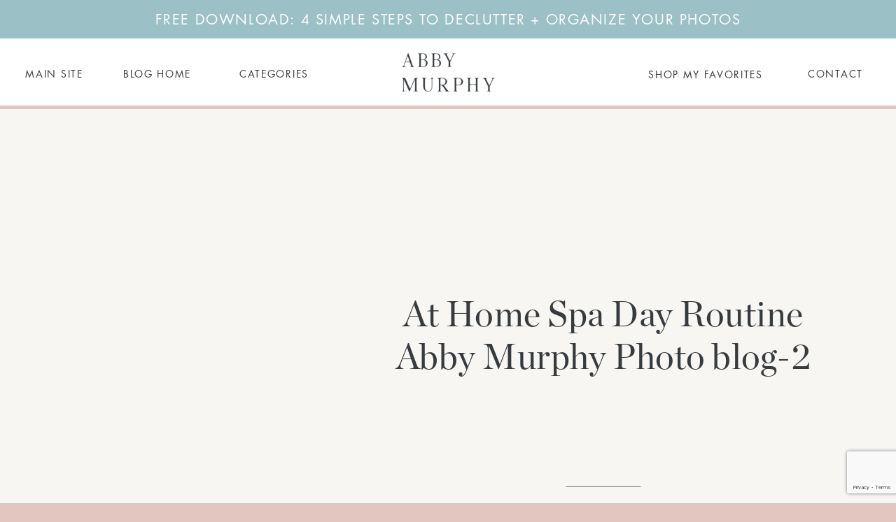

--- FILE ---
content_type: text/html; charset=utf-8
request_url: https://www.google.com/recaptcha/api2/anchor?ar=1&k=6LdcmykaAAAAAKd4cBIt30JOnBMM1phTC-quDlvg&co=aHR0cHM6Ly9hYmJ5bXVycGh5cGhvdG8uY29tOjQ0Mw..&hl=en&type=image&v=N67nZn4AqZkNcbeMu4prBgzg&theme=light&size=normal&anchor-ms=20000&execute-ms=30000&cb=uc1j4p7zh2n2
body_size: 49412
content:
<!DOCTYPE HTML><html dir="ltr" lang="en"><head><meta http-equiv="Content-Type" content="text/html; charset=UTF-8">
<meta http-equiv="X-UA-Compatible" content="IE=edge">
<title>reCAPTCHA</title>
<style type="text/css">
/* cyrillic-ext */
@font-face {
  font-family: 'Roboto';
  font-style: normal;
  font-weight: 400;
  font-stretch: 100%;
  src: url(//fonts.gstatic.com/s/roboto/v48/KFO7CnqEu92Fr1ME7kSn66aGLdTylUAMa3GUBHMdazTgWw.woff2) format('woff2');
  unicode-range: U+0460-052F, U+1C80-1C8A, U+20B4, U+2DE0-2DFF, U+A640-A69F, U+FE2E-FE2F;
}
/* cyrillic */
@font-face {
  font-family: 'Roboto';
  font-style: normal;
  font-weight: 400;
  font-stretch: 100%;
  src: url(//fonts.gstatic.com/s/roboto/v48/KFO7CnqEu92Fr1ME7kSn66aGLdTylUAMa3iUBHMdazTgWw.woff2) format('woff2');
  unicode-range: U+0301, U+0400-045F, U+0490-0491, U+04B0-04B1, U+2116;
}
/* greek-ext */
@font-face {
  font-family: 'Roboto';
  font-style: normal;
  font-weight: 400;
  font-stretch: 100%;
  src: url(//fonts.gstatic.com/s/roboto/v48/KFO7CnqEu92Fr1ME7kSn66aGLdTylUAMa3CUBHMdazTgWw.woff2) format('woff2');
  unicode-range: U+1F00-1FFF;
}
/* greek */
@font-face {
  font-family: 'Roboto';
  font-style: normal;
  font-weight: 400;
  font-stretch: 100%;
  src: url(//fonts.gstatic.com/s/roboto/v48/KFO7CnqEu92Fr1ME7kSn66aGLdTylUAMa3-UBHMdazTgWw.woff2) format('woff2');
  unicode-range: U+0370-0377, U+037A-037F, U+0384-038A, U+038C, U+038E-03A1, U+03A3-03FF;
}
/* math */
@font-face {
  font-family: 'Roboto';
  font-style: normal;
  font-weight: 400;
  font-stretch: 100%;
  src: url(//fonts.gstatic.com/s/roboto/v48/KFO7CnqEu92Fr1ME7kSn66aGLdTylUAMawCUBHMdazTgWw.woff2) format('woff2');
  unicode-range: U+0302-0303, U+0305, U+0307-0308, U+0310, U+0312, U+0315, U+031A, U+0326-0327, U+032C, U+032F-0330, U+0332-0333, U+0338, U+033A, U+0346, U+034D, U+0391-03A1, U+03A3-03A9, U+03B1-03C9, U+03D1, U+03D5-03D6, U+03F0-03F1, U+03F4-03F5, U+2016-2017, U+2034-2038, U+203C, U+2040, U+2043, U+2047, U+2050, U+2057, U+205F, U+2070-2071, U+2074-208E, U+2090-209C, U+20D0-20DC, U+20E1, U+20E5-20EF, U+2100-2112, U+2114-2115, U+2117-2121, U+2123-214F, U+2190, U+2192, U+2194-21AE, U+21B0-21E5, U+21F1-21F2, U+21F4-2211, U+2213-2214, U+2216-22FF, U+2308-230B, U+2310, U+2319, U+231C-2321, U+2336-237A, U+237C, U+2395, U+239B-23B7, U+23D0, U+23DC-23E1, U+2474-2475, U+25AF, U+25B3, U+25B7, U+25BD, U+25C1, U+25CA, U+25CC, U+25FB, U+266D-266F, U+27C0-27FF, U+2900-2AFF, U+2B0E-2B11, U+2B30-2B4C, U+2BFE, U+3030, U+FF5B, U+FF5D, U+1D400-1D7FF, U+1EE00-1EEFF;
}
/* symbols */
@font-face {
  font-family: 'Roboto';
  font-style: normal;
  font-weight: 400;
  font-stretch: 100%;
  src: url(//fonts.gstatic.com/s/roboto/v48/KFO7CnqEu92Fr1ME7kSn66aGLdTylUAMaxKUBHMdazTgWw.woff2) format('woff2');
  unicode-range: U+0001-000C, U+000E-001F, U+007F-009F, U+20DD-20E0, U+20E2-20E4, U+2150-218F, U+2190, U+2192, U+2194-2199, U+21AF, U+21E6-21F0, U+21F3, U+2218-2219, U+2299, U+22C4-22C6, U+2300-243F, U+2440-244A, U+2460-24FF, U+25A0-27BF, U+2800-28FF, U+2921-2922, U+2981, U+29BF, U+29EB, U+2B00-2BFF, U+4DC0-4DFF, U+FFF9-FFFB, U+10140-1018E, U+10190-1019C, U+101A0, U+101D0-101FD, U+102E0-102FB, U+10E60-10E7E, U+1D2C0-1D2D3, U+1D2E0-1D37F, U+1F000-1F0FF, U+1F100-1F1AD, U+1F1E6-1F1FF, U+1F30D-1F30F, U+1F315, U+1F31C, U+1F31E, U+1F320-1F32C, U+1F336, U+1F378, U+1F37D, U+1F382, U+1F393-1F39F, U+1F3A7-1F3A8, U+1F3AC-1F3AF, U+1F3C2, U+1F3C4-1F3C6, U+1F3CA-1F3CE, U+1F3D4-1F3E0, U+1F3ED, U+1F3F1-1F3F3, U+1F3F5-1F3F7, U+1F408, U+1F415, U+1F41F, U+1F426, U+1F43F, U+1F441-1F442, U+1F444, U+1F446-1F449, U+1F44C-1F44E, U+1F453, U+1F46A, U+1F47D, U+1F4A3, U+1F4B0, U+1F4B3, U+1F4B9, U+1F4BB, U+1F4BF, U+1F4C8-1F4CB, U+1F4D6, U+1F4DA, U+1F4DF, U+1F4E3-1F4E6, U+1F4EA-1F4ED, U+1F4F7, U+1F4F9-1F4FB, U+1F4FD-1F4FE, U+1F503, U+1F507-1F50B, U+1F50D, U+1F512-1F513, U+1F53E-1F54A, U+1F54F-1F5FA, U+1F610, U+1F650-1F67F, U+1F687, U+1F68D, U+1F691, U+1F694, U+1F698, U+1F6AD, U+1F6B2, U+1F6B9-1F6BA, U+1F6BC, U+1F6C6-1F6CF, U+1F6D3-1F6D7, U+1F6E0-1F6EA, U+1F6F0-1F6F3, U+1F6F7-1F6FC, U+1F700-1F7FF, U+1F800-1F80B, U+1F810-1F847, U+1F850-1F859, U+1F860-1F887, U+1F890-1F8AD, U+1F8B0-1F8BB, U+1F8C0-1F8C1, U+1F900-1F90B, U+1F93B, U+1F946, U+1F984, U+1F996, U+1F9E9, U+1FA00-1FA6F, U+1FA70-1FA7C, U+1FA80-1FA89, U+1FA8F-1FAC6, U+1FACE-1FADC, U+1FADF-1FAE9, U+1FAF0-1FAF8, U+1FB00-1FBFF;
}
/* vietnamese */
@font-face {
  font-family: 'Roboto';
  font-style: normal;
  font-weight: 400;
  font-stretch: 100%;
  src: url(//fonts.gstatic.com/s/roboto/v48/KFO7CnqEu92Fr1ME7kSn66aGLdTylUAMa3OUBHMdazTgWw.woff2) format('woff2');
  unicode-range: U+0102-0103, U+0110-0111, U+0128-0129, U+0168-0169, U+01A0-01A1, U+01AF-01B0, U+0300-0301, U+0303-0304, U+0308-0309, U+0323, U+0329, U+1EA0-1EF9, U+20AB;
}
/* latin-ext */
@font-face {
  font-family: 'Roboto';
  font-style: normal;
  font-weight: 400;
  font-stretch: 100%;
  src: url(//fonts.gstatic.com/s/roboto/v48/KFO7CnqEu92Fr1ME7kSn66aGLdTylUAMa3KUBHMdazTgWw.woff2) format('woff2');
  unicode-range: U+0100-02BA, U+02BD-02C5, U+02C7-02CC, U+02CE-02D7, U+02DD-02FF, U+0304, U+0308, U+0329, U+1D00-1DBF, U+1E00-1E9F, U+1EF2-1EFF, U+2020, U+20A0-20AB, U+20AD-20C0, U+2113, U+2C60-2C7F, U+A720-A7FF;
}
/* latin */
@font-face {
  font-family: 'Roboto';
  font-style: normal;
  font-weight: 400;
  font-stretch: 100%;
  src: url(//fonts.gstatic.com/s/roboto/v48/KFO7CnqEu92Fr1ME7kSn66aGLdTylUAMa3yUBHMdazQ.woff2) format('woff2');
  unicode-range: U+0000-00FF, U+0131, U+0152-0153, U+02BB-02BC, U+02C6, U+02DA, U+02DC, U+0304, U+0308, U+0329, U+2000-206F, U+20AC, U+2122, U+2191, U+2193, U+2212, U+2215, U+FEFF, U+FFFD;
}
/* cyrillic-ext */
@font-face {
  font-family: 'Roboto';
  font-style: normal;
  font-weight: 500;
  font-stretch: 100%;
  src: url(//fonts.gstatic.com/s/roboto/v48/KFO7CnqEu92Fr1ME7kSn66aGLdTylUAMa3GUBHMdazTgWw.woff2) format('woff2');
  unicode-range: U+0460-052F, U+1C80-1C8A, U+20B4, U+2DE0-2DFF, U+A640-A69F, U+FE2E-FE2F;
}
/* cyrillic */
@font-face {
  font-family: 'Roboto';
  font-style: normal;
  font-weight: 500;
  font-stretch: 100%;
  src: url(//fonts.gstatic.com/s/roboto/v48/KFO7CnqEu92Fr1ME7kSn66aGLdTylUAMa3iUBHMdazTgWw.woff2) format('woff2');
  unicode-range: U+0301, U+0400-045F, U+0490-0491, U+04B0-04B1, U+2116;
}
/* greek-ext */
@font-face {
  font-family: 'Roboto';
  font-style: normal;
  font-weight: 500;
  font-stretch: 100%;
  src: url(//fonts.gstatic.com/s/roboto/v48/KFO7CnqEu92Fr1ME7kSn66aGLdTylUAMa3CUBHMdazTgWw.woff2) format('woff2');
  unicode-range: U+1F00-1FFF;
}
/* greek */
@font-face {
  font-family: 'Roboto';
  font-style: normal;
  font-weight: 500;
  font-stretch: 100%;
  src: url(//fonts.gstatic.com/s/roboto/v48/KFO7CnqEu92Fr1ME7kSn66aGLdTylUAMa3-UBHMdazTgWw.woff2) format('woff2');
  unicode-range: U+0370-0377, U+037A-037F, U+0384-038A, U+038C, U+038E-03A1, U+03A3-03FF;
}
/* math */
@font-face {
  font-family: 'Roboto';
  font-style: normal;
  font-weight: 500;
  font-stretch: 100%;
  src: url(//fonts.gstatic.com/s/roboto/v48/KFO7CnqEu92Fr1ME7kSn66aGLdTylUAMawCUBHMdazTgWw.woff2) format('woff2');
  unicode-range: U+0302-0303, U+0305, U+0307-0308, U+0310, U+0312, U+0315, U+031A, U+0326-0327, U+032C, U+032F-0330, U+0332-0333, U+0338, U+033A, U+0346, U+034D, U+0391-03A1, U+03A3-03A9, U+03B1-03C9, U+03D1, U+03D5-03D6, U+03F0-03F1, U+03F4-03F5, U+2016-2017, U+2034-2038, U+203C, U+2040, U+2043, U+2047, U+2050, U+2057, U+205F, U+2070-2071, U+2074-208E, U+2090-209C, U+20D0-20DC, U+20E1, U+20E5-20EF, U+2100-2112, U+2114-2115, U+2117-2121, U+2123-214F, U+2190, U+2192, U+2194-21AE, U+21B0-21E5, U+21F1-21F2, U+21F4-2211, U+2213-2214, U+2216-22FF, U+2308-230B, U+2310, U+2319, U+231C-2321, U+2336-237A, U+237C, U+2395, U+239B-23B7, U+23D0, U+23DC-23E1, U+2474-2475, U+25AF, U+25B3, U+25B7, U+25BD, U+25C1, U+25CA, U+25CC, U+25FB, U+266D-266F, U+27C0-27FF, U+2900-2AFF, U+2B0E-2B11, U+2B30-2B4C, U+2BFE, U+3030, U+FF5B, U+FF5D, U+1D400-1D7FF, U+1EE00-1EEFF;
}
/* symbols */
@font-face {
  font-family: 'Roboto';
  font-style: normal;
  font-weight: 500;
  font-stretch: 100%;
  src: url(//fonts.gstatic.com/s/roboto/v48/KFO7CnqEu92Fr1ME7kSn66aGLdTylUAMaxKUBHMdazTgWw.woff2) format('woff2');
  unicode-range: U+0001-000C, U+000E-001F, U+007F-009F, U+20DD-20E0, U+20E2-20E4, U+2150-218F, U+2190, U+2192, U+2194-2199, U+21AF, U+21E6-21F0, U+21F3, U+2218-2219, U+2299, U+22C4-22C6, U+2300-243F, U+2440-244A, U+2460-24FF, U+25A0-27BF, U+2800-28FF, U+2921-2922, U+2981, U+29BF, U+29EB, U+2B00-2BFF, U+4DC0-4DFF, U+FFF9-FFFB, U+10140-1018E, U+10190-1019C, U+101A0, U+101D0-101FD, U+102E0-102FB, U+10E60-10E7E, U+1D2C0-1D2D3, U+1D2E0-1D37F, U+1F000-1F0FF, U+1F100-1F1AD, U+1F1E6-1F1FF, U+1F30D-1F30F, U+1F315, U+1F31C, U+1F31E, U+1F320-1F32C, U+1F336, U+1F378, U+1F37D, U+1F382, U+1F393-1F39F, U+1F3A7-1F3A8, U+1F3AC-1F3AF, U+1F3C2, U+1F3C4-1F3C6, U+1F3CA-1F3CE, U+1F3D4-1F3E0, U+1F3ED, U+1F3F1-1F3F3, U+1F3F5-1F3F7, U+1F408, U+1F415, U+1F41F, U+1F426, U+1F43F, U+1F441-1F442, U+1F444, U+1F446-1F449, U+1F44C-1F44E, U+1F453, U+1F46A, U+1F47D, U+1F4A3, U+1F4B0, U+1F4B3, U+1F4B9, U+1F4BB, U+1F4BF, U+1F4C8-1F4CB, U+1F4D6, U+1F4DA, U+1F4DF, U+1F4E3-1F4E6, U+1F4EA-1F4ED, U+1F4F7, U+1F4F9-1F4FB, U+1F4FD-1F4FE, U+1F503, U+1F507-1F50B, U+1F50D, U+1F512-1F513, U+1F53E-1F54A, U+1F54F-1F5FA, U+1F610, U+1F650-1F67F, U+1F687, U+1F68D, U+1F691, U+1F694, U+1F698, U+1F6AD, U+1F6B2, U+1F6B9-1F6BA, U+1F6BC, U+1F6C6-1F6CF, U+1F6D3-1F6D7, U+1F6E0-1F6EA, U+1F6F0-1F6F3, U+1F6F7-1F6FC, U+1F700-1F7FF, U+1F800-1F80B, U+1F810-1F847, U+1F850-1F859, U+1F860-1F887, U+1F890-1F8AD, U+1F8B0-1F8BB, U+1F8C0-1F8C1, U+1F900-1F90B, U+1F93B, U+1F946, U+1F984, U+1F996, U+1F9E9, U+1FA00-1FA6F, U+1FA70-1FA7C, U+1FA80-1FA89, U+1FA8F-1FAC6, U+1FACE-1FADC, U+1FADF-1FAE9, U+1FAF0-1FAF8, U+1FB00-1FBFF;
}
/* vietnamese */
@font-face {
  font-family: 'Roboto';
  font-style: normal;
  font-weight: 500;
  font-stretch: 100%;
  src: url(//fonts.gstatic.com/s/roboto/v48/KFO7CnqEu92Fr1ME7kSn66aGLdTylUAMa3OUBHMdazTgWw.woff2) format('woff2');
  unicode-range: U+0102-0103, U+0110-0111, U+0128-0129, U+0168-0169, U+01A0-01A1, U+01AF-01B0, U+0300-0301, U+0303-0304, U+0308-0309, U+0323, U+0329, U+1EA0-1EF9, U+20AB;
}
/* latin-ext */
@font-face {
  font-family: 'Roboto';
  font-style: normal;
  font-weight: 500;
  font-stretch: 100%;
  src: url(//fonts.gstatic.com/s/roboto/v48/KFO7CnqEu92Fr1ME7kSn66aGLdTylUAMa3KUBHMdazTgWw.woff2) format('woff2');
  unicode-range: U+0100-02BA, U+02BD-02C5, U+02C7-02CC, U+02CE-02D7, U+02DD-02FF, U+0304, U+0308, U+0329, U+1D00-1DBF, U+1E00-1E9F, U+1EF2-1EFF, U+2020, U+20A0-20AB, U+20AD-20C0, U+2113, U+2C60-2C7F, U+A720-A7FF;
}
/* latin */
@font-face {
  font-family: 'Roboto';
  font-style: normal;
  font-weight: 500;
  font-stretch: 100%;
  src: url(//fonts.gstatic.com/s/roboto/v48/KFO7CnqEu92Fr1ME7kSn66aGLdTylUAMa3yUBHMdazQ.woff2) format('woff2');
  unicode-range: U+0000-00FF, U+0131, U+0152-0153, U+02BB-02BC, U+02C6, U+02DA, U+02DC, U+0304, U+0308, U+0329, U+2000-206F, U+20AC, U+2122, U+2191, U+2193, U+2212, U+2215, U+FEFF, U+FFFD;
}
/* cyrillic-ext */
@font-face {
  font-family: 'Roboto';
  font-style: normal;
  font-weight: 900;
  font-stretch: 100%;
  src: url(//fonts.gstatic.com/s/roboto/v48/KFO7CnqEu92Fr1ME7kSn66aGLdTylUAMa3GUBHMdazTgWw.woff2) format('woff2');
  unicode-range: U+0460-052F, U+1C80-1C8A, U+20B4, U+2DE0-2DFF, U+A640-A69F, U+FE2E-FE2F;
}
/* cyrillic */
@font-face {
  font-family: 'Roboto';
  font-style: normal;
  font-weight: 900;
  font-stretch: 100%;
  src: url(//fonts.gstatic.com/s/roboto/v48/KFO7CnqEu92Fr1ME7kSn66aGLdTylUAMa3iUBHMdazTgWw.woff2) format('woff2');
  unicode-range: U+0301, U+0400-045F, U+0490-0491, U+04B0-04B1, U+2116;
}
/* greek-ext */
@font-face {
  font-family: 'Roboto';
  font-style: normal;
  font-weight: 900;
  font-stretch: 100%;
  src: url(//fonts.gstatic.com/s/roboto/v48/KFO7CnqEu92Fr1ME7kSn66aGLdTylUAMa3CUBHMdazTgWw.woff2) format('woff2');
  unicode-range: U+1F00-1FFF;
}
/* greek */
@font-face {
  font-family: 'Roboto';
  font-style: normal;
  font-weight: 900;
  font-stretch: 100%;
  src: url(//fonts.gstatic.com/s/roboto/v48/KFO7CnqEu92Fr1ME7kSn66aGLdTylUAMa3-UBHMdazTgWw.woff2) format('woff2');
  unicode-range: U+0370-0377, U+037A-037F, U+0384-038A, U+038C, U+038E-03A1, U+03A3-03FF;
}
/* math */
@font-face {
  font-family: 'Roboto';
  font-style: normal;
  font-weight: 900;
  font-stretch: 100%;
  src: url(//fonts.gstatic.com/s/roboto/v48/KFO7CnqEu92Fr1ME7kSn66aGLdTylUAMawCUBHMdazTgWw.woff2) format('woff2');
  unicode-range: U+0302-0303, U+0305, U+0307-0308, U+0310, U+0312, U+0315, U+031A, U+0326-0327, U+032C, U+032F-0330, U+0332-0333, U+0338, U+033A, U+0346, U+034D, U+0391-03A1, U+03A3-03A9, U+03B1-03C9, U+03D1, U+03D5-03D6, U+03F0-03F1, U+03F4-03F5, U+2016-2017, U+2034-2038, U+203C, U+2040, U+2043, U+2047, U+2050, U+2057, U+205F, U+2070-2071, U+2074-208E, U+2090-209C, U+20D0-20DC, U+20E1, U+20E5-20EF, U+2100-2112, U+2114-2115, U+2117-2121, U+2123-214F, U+2190, U+2192, U+2194-21AE, U+21B0-21E5, U+21F1-21F2, U+21F4-2211, U+2213-2214, U+2216-22FF, U+2308-230B, U+2310, U+2319, U+231C-2321, U+2336-237A, U+237C, U+2395, U+239B-23B7, U+23D0, U+23DC-23E1, U+2474-2475, U+25AF, U+25B3, U+25B7, U+25BD, U+25C1, U+25CA, U+25CC, U+25FB, U+266D-266F, U+27C0-27FF, U+2900-2AFF, U+2B0E-2B11, U+2B30-2B4C, U+2BFE, U+3030, U+FF5B, U+FF5D, U+1D400-1D7FF, U+1EE00-1EEFF;
}
/* symbols */
@font-face {
  font-family: 'Roboto';
  font-style: normal;
  font-weight: 900;
  font-stretch: 100%;
  src: url(//fonts.gstatic.com/s/roboto/v48/KFO7CnqEu92Fr1ME7kSn66aGLdTylUAMaxKUBHMdazTgWw.woff2) format('woff2');
  unicode-range: U+0001-000C, U+000E-001F, U+007F-009F, U+20DD-20E0, U+20E2-20E4, U+2150-218F, U+2190, U+2192, U+2194-2199, U+21AF, U+21E6-21F0, U+21F3, U+2218-2219, U+2299, U+22C4-22C6, U+2300-243F, U+2440-244A, U+2460-24FF, U+25A0-27BF, U+2800-28FF, U+2921-2922, U+2981, U+29BF, U+29EB, U+2B00-2BFF, U+4DC0-4DFF, U+FFF9-FFFB, U+10140-1018E, U+10190-1019C, U+101A0, U+101D0-101FD, U+102E0-102FB, U+10E60-10E7E, U+1D2C0-1D2D3, U+1D2E0-1D37F, U+1F000-1F0FF, U+1F100-1F1AD, U+1F1E6-1F1FF, U+1F30D-1F30F, U+1F315, U+1F31C, U+1F31E, U+1F320-1F32C, U+1F336, U+1F378, U+1F37D, U+1F382, U+1F393-1F39F, U+1F3A7-1F3A8, U+1F3AC-1F3AF, U+1F3C2, U+1F3C4-1F3C6, U+1F3CA-1F3CE, U+1F3D4-1F3E0, U+1F3ED, U+1F3F1-1F3F3, U+1F3F5-1F3F7, U+1F408, U+1F415, U+1F41F, U+1F426, U+1F43F, U+1F441-1F442, U+1F444, U+1F446-1F449, U+1F44C-1F44E, U+1F453, U+1F46A, U+1F47D, U+1F4A3, U+1F4B0, U+1F4B3, U+1F4B9, U+1F4BB, U+1F4BF, U+1F4C8-1F4CB, U+1F4D6, U+1F4DA, U+1F4DF, U+1F4E3-1F4E6, U+1F4EA-1F4ED, U+1F4F7, U+1F4F9-1F4FB, U+1F4FD-1F4FE, U+1F503, U+1F507-1F50B, U+1F50D, U+1F512-1F513, U+1F53E-1F54A, U+1F54F-1F5FA, U+1F610, U+1F650-1F67F, U+1F687, U+1F68D, U+1F691, U+1F694, U+1F698, U+1F6AD, U+1F6B2, U+1F6B9-1F6BA, U+1F6BC, U+1F6C6-1F6CF, U+1F6D3-1F6D7, U+1F6E0-1F6EA, U+1F6F0-1F6F3, U+1F6F7-1F6FC, U+1F700-1F7FF, U+1F800-1F80B, U+1F810-1F847, U+1F850-1F859, U+1F860-1F887, U+1F890-1F8AD, U+1F8B0-1F8BB, U+1F8C0-1F8C1, U+1F900-1F90B, U+1F93B, U+1F946, U+1F984, U+1F996, U+1F9E9, U+1FA00-1FA6F, U+1FA70-1FA7C, U+1FA80-1FA89, U+1FA8F-1FAC6, U+1FACE-1FADC, U+1FADF-1FAE9, U+1FAF0-1FAF8, U+1FB00-1FBFF;
}
/* vietnamese */
@font-face {
  font-family: 'Roboto';
  font-style: normal;
  font-weight: 900;
  font-stretch: 100%;
  src: url(//fonts.gstatic.com/s/roboto/v48/KFO7CnqEu92Fr1ME7kSn66aGLdTylUAMa3OUBHMdazTgWw.woff2) format('woff2');
  unicode-range: U+0102-0103, U+0110-0111, U+0128-0129, U+0168-0169, U+01A0-01A1, U+01AF-01B0, U+0300-0301, U+0303-0304, U+0308-0309, U+0323, U+0329, U+1EA0-1EF9, U+20AB;
}
/* latin-ext */
@font-face {
  font-family: 'Roboto';
  font-style: normal;
  font-weight: 900;
  font-stretch: 100%;
  src: url(//fonts.gstatic.com/s/roboto/v48/KFO7CnqEu92Fr1ME7kSn66aGLdTylUAMa3KUBHMdazTgWw.woff2) format('woff2');
  unicode-range: U+0100-02BA, U+02BD-02C5, U+02C7-02CC, U+02CE-02D7, U+02DD-02FF, U+0304, U+0308, U+0329, U+1D00-1DBF, U+1E00-1E9F, U+1EF2-1EFF, U+2020, U+20A0-20AB, U+20AD-20C0, U+2113, U+2C60-2C7F, U+A720-A7FF;
}
/* latin */
@font-face {
  font-family: 'Roboto';
  font-style: normal;
  font-weight: 900;
  font-stretch: 100%;
  src: url(//fonts.gstatic.com/s/roboto/v48/KFO7CnqEu92Fr1ME7kSn66aGLdTylUAMa3yUBHMdazQ.woff2) format('woff2');
  unicode-range: U+0000-00FF, U+0131, U+0152-0153, U+02BB-02BC, U+02C6, U+02DA, U+02DC, U+0304, U+0308, U+0329, U+2000-206F, U+20AC, U+2122, U+2191, U+2193, U+2212, U+2215, U+FEFF, U+FFFD;
}

</style>
<link rel="stylesheet" type="text/css" href="https://www.gstatic.com/recaptcha/releases/N67nZn4AqZkNcbeMu4prBgzg/styles__ltr.css">
<script nonce="l5gvShoaXOknHNLIMujjAQ" type="text/javascript">window['__recaptcha_api'] = 'https://www.google.com/recaptcha/api2/';</script>
<script type="text/javascript" src="https://www.gstatic.com/recaptcha/releases/N67nZn4AqZkNcbeMu4prBgzg/recaptcha__en.js" nonce="l5gvShoaXOknHNLIMujjAQ">
      
    </script></head>
<body><div id="rc-anchor-alert" class="rc-anchor-alert"></div>
<input type="hidden" id="recaptcha-token" value="[base64]">
<script type="text/javascript" nonce="l5gvShoaXOknHNLIMujjAQ">
      recaptcha.anchor.Main.init("[\x22ainput\x22,[\x22bgdata\x22,\x22\x22,\[base64]/[base64]/[base64]/[base64]/[base64]/[base64]/KGcoTywyNTMsTy5PKSxVRyhPLEMpKTpnKE8sMjUzLEMpLE8pKSxsKSksTykpfSxieT1mdW5jdGlvbihDLE8sdSxsKXtmb3IobD0odT1SKEMpLDApO08+MDtPLS0pbD1sPDw4fFooQyk7ZyhDLHUsbCl9LFVHPWZ1bmN0aW9uKEMsTyl7Qy5pLmxlbmd0aD4xMDQ/[base64]/[base64]/[base64]/[base64]/[base64]/[base64]/[base64]\\u003d\x22,\[base64]\\u003d\x22,\[base64]/[base64]/[base64]/[base64]/wr3DtQrDgMKuw6nDs8OKwovDo3NrNBkGwp8ldBbDqcKCw4YKw5k6w5whwqXDs8KrJjE9w65Pw6bCtWjDu8O3LsOnPcOQwr7Di8KPbUA1wqorWn4QAsKXw5XCgAjDicKawqAgScKlBh0nw5jDtF7Duj/CmGTCk8Oxwr5vS8Oqwq7CpMKuQ8K/wqdZw6bCjFTDpsOoV8Kmwoskwr9uS0kwwrbCl8OWc15fwrZDw6HCuXRnw446GDQgw64uw5HDtcOCN0gZWwDDvcKfw6REdMKXwqfDgsOcG8K7UMOhJcOnFxzCvMKfw4/DscO8LzkkSH3Cvl5cwoPCgBzCvcOBOMOkHMOgDxYEesKlw6vDs8OJw5liGMKLV8KxQ8OLFsKIwrxawqohw4jCiwgYwprDpmNbwovChAl2w6fCkWZUT3tPesKtw6U9NMKyC8ORd8OgAcO2Yn4qwpdXMj/DqMOLwo3Dt0fCmVwKw4xDEcO5BcKIwpzDqVtza8Okw7bCmgdAw7TCpcONwpBPw6XChcKjODbCtMKPfFoKw5jCvMK1w7IbwrECw53DkjBow5LDlQwpw73Ci8O9DcKpwrYdcMKGwpt1w5IIw73DscOSw4d2EsO0w4PCmsKZwoBEwq/CncOVw7TDoUHCugUhPjbDoEBudT5GEcOGT8Ozw4gbwqt7w67DoyMyw5E8wqjDqCPCj8K8w6HDv8OFHcOpw5ZMw7V+Nn5oKcOJw7wowpvDiMO/wojCpE7DrsOnEjItTcKbG0xaeD0QWTPDmxUxw73CvEYAMsK+FcONw4TCqkLChEwTwqEOYsOeIwd2wp9QOmnDlsKww79Bwr9xQHfDq1kJacOYw6VYIMKFHEDCkMKgwpzDpg7Ch8Ofwr98w7NpQsOJNMKWw6zDn8KqZTrCqMOgw4rCr8OiDD/CjwvDhjoBwqU/wqDCnsOfaE3DpwLCtMOvdRbCh8OSwqloL8Omw5AEw4wESE8ACMKLIzTDocOnw6pZworCv8KUw5hVIBbDrR7CpBpJwqYhw7EEaQwfw4INYh7DuVAuwr/DucOOdzQPw5M5wpYow4DDki/ChTnCu8OJw7PDh8KGEgxBcMK6wrTDgCDDhi8FB8O/I8O2w7EkBcO6w4jCs8KQw6XDg8KrVFBGYUzCll/CmMOyw77CjTFIwp3Dk8KbECjCi8KJccKrMMO5wrbCihzDrTQ+NlTCiTQqwrfCsnFDRcKNSsKDemfCklnCgX1JQcOHE8K/[base64]/QTPCk1IBwpjCsUwHw59dF8KqSG3Cjx/DgMOgSXfChn0Gw4l4RsKQMcKfSHY3Sn/CmWHCssKGZ0LCqHvDpmhBI8KCw4I8w6bCtcKoYgdJIkg+N8Ouw7TDtsOhwqfDhn9Kw4RCXljCr8OKIl7DicODwrQ/[base64]/RcOzdMOXa8KNwrwAWAnCqSXDj8KpN8KIw6vDhTrDj1t/[base64]/woXDgMOOK8KqYMK4wpPCncKkwqnDj8KxKcKCwps7w5BgcMKKw7LDtsKpwp7Dk8KOw5nCrlZqwpHCtSVoCyzDtiDCohguwq/CusOtXcO/w6DDl8OVw7Y9R0bCoTbCk8KZwrPCqx8twp4kA8Onw5fCksO3wpzCkMK0fsO/LMKAwoPDisO6w7bDmBzDtFAWw6nCtTfCi2p9w5HCmBB+w4nCmE9QwrHDtlPCvXLCksKUFMOEScK2QcKqwrwHw57DgAvCl8OZw7VUw4ouelQAwp1uTUd/wqBlwrVqwq1uw77Ct8OHMsOew5fDq8ObccOuOgF/OcK3dg3DlUnCtQnCm8KrX8OgE8Ouw40Xw4vCqknCuMOMwpDDtcOaTElAwrEfwqHDkMKcwrsHQkoNW8OSVSTDi8KnO2jDh8O6aMKAaAzDhikqH8Kdw7TDhXPDjcKxVjoEwp0Rw5Q7w6NSXmsdwoBYw7zDpldfCMOBbsKuwpVmXBogK2/DnRUJwqfCpUbDusKlMRrDkcOUKMOqw5XDisOkXcOZK8OUXV3ChsO3Lg4Aw4w/csOXOMK1wqrCiScYKWPClhp6wosvwps9TlYQM8KRJMKPwogIwr8dwpN7LsKRw7JLwoB3UMKsVsKtwoQuwo/[base64]/CssOESnHDscKzwoAQw68Zc3vDoEIfwpfDm8K/w4TCk8Kfw4trWlcGDQcHIwXCv8OtWUJOwojCnxnDmEQ6wo4bwrQ0wpXDtsKqwqUow5fCvMK9wrfDuR/[base64]/Dkh8vwpoqw6Z2w6fDn3/DiEPDuWDDgMKSAD7DsMKnwqPDtVApwosmLsKqwpwOAMKgR8OPw43CpMOiDxHDssOFw7htw7F4w7/CsSJdX1jDt8Ocw6zCtRRoUsODwozCncOGdTHDo8Oww6JXU8Orw5YIMcKxw7o0JcKDRBPCpcOsBcOHbArDnGZkwqMkZWHCvMKMw57Ck8OwwojDhcK2exMpw5/Dl8KvwrFob0DDkMK1a13DosKFUELDosKBw4MgRcOQTcKBwpQgZX7DiMK9w7XDtyzCkcK8w6nCpW/[base64]/[base64]/CpA3DmWHDqAhmBktCbS8PwpU3w5rCmsOVwqfCs8K+OMOZw7Mhw7oxw6A9w7DDhMOpwonDlMKHHMKvPisDWUNUccO+wppxw4cBw5Avw6HDlWE4WAwJYcK/K8KDbH7CusOJYFhywqXChcOpwo3DhzDDlFHChMOJwr/DpcKGw4MdwrjDvcO8w5bCuCZoFsKSw7XCrsO+w4d3f8OZw7DDhsOWwrQDU8OlPg3DtAwCw7/DpMOsAEfCuDhmw4osJwZvKn/CksOYHysVw6U1wpY+XmNYaEgcw77DgsK6woVwwo4aDGogdcKnZjhcMcKhwr/CnMKlAsOUcMOtwpDCkMK6PMOJPsKNw4wLwpgVwqzCosOww4ARwp5+w57DscKRD8KyRcKTdzjDkMKPw4gSCmPCgMOlMl/[base64]/CrMKYNsKJJi4ZEMKrTDMoH8KGasKcIg4facKYw63Ds8KfSsKtTwAJw5LDjiEHw7TChi3CmcKww4ArE3PDvsKsZ8KvGcOKQMKnBDZ8w7YXw5TCuQbDqsOBHFDCkMKgwoLDusK6LsKsLl4+RcKIw5PCpQ4DQBMGwo/DhMK5Z8OgCQZiWMKrwpXCg8KFw5Few4nCt8KRLSXDlUZ5IC4idMOWw6N9wp/[base64]/w7DDlGzDtwTCgGIgNMO8wo5Lw6XDjzHDjXXDgiQFJx/DoFTDtScCw7kiegTCkMO+w7fDvsORwrBuRsOCLMOrZcO3B8K+w48aw44yA8O/[base64]/CmMKOMyovXcOjw6TCrsKBTcOtaHzDvVIjY8Kuw4/CiiF/w5p0w6QhWEjDvsOpWw/[base64]/CoMK1IVfDgMO6FcKMH8KEw4XDpcOHw47CsTnDiBUlNhvCkw9AHXvCn8OBw5I4wo3DtcOlwonDrAgnwq8PNljDqhQtwp/DlSHDi10jwr3DqUDDuirChcKzw7szAsODLcKcw5TDocKJYGcfwoDDjMOyNzUgdsOGSBDDrzkow6LDp1UDUcOowohpPzbDqVFvw53DtsOKw4kCwrIXwr3DvcO7woV8B1HCvgNhwpM1w53CqcOVKsKBw6jDgcK+FhNyw4QHGsKjMw/DvGx/[base64]/[base64]/ei4AwqXCpy3CgAEbUz3DjMODTsOAw7zClcK5IsKKw4DCvsKqwotGchBlQkptFgcew7/CjsOpwrfDvUIUdjYUwo/[base64]/ZVp7w4rCgS7DnMOCwpQJTh8bQlTDp2DCnnRMwqvDr0PDlsOoTXPDmsK1FXnCnsKzDXFhw5jDlcKJwobDisO8fXMGQcKGw4ZbO1d/[base64]/DgFPCiwzCtAd2wp9Xw5NlVsKiwqE/Qx5cwpLDqCjDi8OpZMK2OFzDv8K5w7vCll0Ywq05JcKuw6snw5sCC8KcWsO5w4hSLnA0BcORw4RgSMKcw4bDusOwJ8KVIMOkwrbCnlUsGywGw55cT0TDs3fDpz0LwpHCokp6VsO1w6bDvcOPwpJ3w7fCj2xeMsKNDMKuwohBwq/DpcOBwp3DoMKLw4rCsMOsZG/CohJzZsKYHGBfbsOeZ8K3wqXDhcOPYgrCti7DuAPCgjBEwqUUwo03A8KVwq/[base64]/CoMK5wrTCtX/CoXVvU2cmBMKLKMKBPcOrWcKOwodaw5Fvw7wGT8OJw6h7BsOcK090ZcKnw4kRw7bCngUdUCNDwpFWwq/CphZ3wp7Dm8OCaHBACcKXQmbDrA3DssKLeMOIcEHDpjLDmcKMUsKcw7xRw5vCusOVM2zCksKtDEZzwotKbADDt1jDtgDDs3XCkUs2w6Qqw7AJw4Bjw6Ajw4XDlsOGTsKGesKjwqvCpMO9wqFfZcOIEC3Dh8Odw7/DqsKCwq8QZljDn2DDqcO4NCNcw4nDrMKvTA3CvFzCtBF1w4nDuMO0OQZmc20LwoEbw4rCohI2w5p2K8OVwqw/wowhw4nDryR0w4pYwqvDvGVDM8KzB8OgDEXCkVNDSMOPwohhwoLCph9Mw45yw6hraMKRwp8XwoHDrcKBw74db0zCk2/ChcOJcHLDq8O1M2nCscK8w6dfezF+OzhnwqgJecKwQ1d6QCkAEMO/cMKVwrMwbjnDrEE0w60twrVxw7TCsEXCn8O5f3FjN8KUBQZLBU/CoXBtN8OPw4kqPsOvZknCg2w2IiPCkMOjwojCmsOPw5nCjEXCi8ONLH7DhsOaw6DDpsOJwoJHIgQpwrFoA8OOw5diwrQ7JcKrdSvDusK+w43Di8OwwovDlilZw4A7N8Orw7LDvSDDrMO3FsKowp9Aw4Z/w5xdwosDeF7Di3saw4YoZ8OXw4FiYMOqYcOHbBRJw4bDuirCpUjDhXjDiGLCr0bCh14yfDXCjhHDiHZaaMOcwpkMwoRZwoUiwodkw5xlQMOaJT/DjmBBFMObw4kpYk5qwqRbFMKKw4huw5DCk8OewqVgJ8KWwrxQTsOTw7zDtcK4wqzDsRZWwp7CshQNBMKHLMK8R8KjwpQYwoo4woNZeV3Cg8OwLX3DicKCLVR+w6TDizRAVgnCgcOew4o6wqwPMwV0U8Okw67DiUfDrsOdaMKrdsKDB8K9RF7CpMK/[base64]/[base64]/CoCZdwq/DuSJDH8OIGhxawp/ClcOtw6HDlQdNXMOTH8OKw7tze8OvFVhvwqUjbcOBw7Vdw7osw6nCtGIww6jDk8KEw7zCg8OKAlkzBcONGw7DvEPDmh1MwpDCi8KuwpDDiBXDpsKeCyzDqsKDwonCtMOVKiXCh1HChXU3wr3DlcKRDcKKe8Krw6BDwrLDoMO1wqJMw5XDvcKBw7DClz/Con9yc8KrwqYXJ3LClsKKw4nChcOKw7XCrH/ClMO1w4jClzLDo8KNw4/Ct8KLw612DhZJKMKawrscwpNYC8OpBmsXWMK2HkjDtsKaFMKlwpDCtB7CoDxYSHp+wqvCjCAiR1jCiMK+LDnDtsOpw49cF1jCiBzDmcOfw7gZw5LDq8O7RyXDjsOZw58iUcKIw7LDgsK/Nx0LUm/CmllVwpAEB8K0e8Omw7sUwqw7w47CnsOXJ8KPw7BKwojCs8ORw4U7w6vCsDDDr8OLU2RuwoHCqlQyBsOlY8OTwqDCtcOjw6bCqVHDocK9Gz5hw4LDnFDDuXjDvHPCr8O8wqAlwpHCqMORwoh/[base64]/woVoODXDmcOFwpM2Sl7Dt0PDrcOuNmDDnMK/EB5vDMK7EzZNwp/DocO3bE0zw55LbiU5w6kvJRfDn8KNwppWO8OAw73CiMO+FBLCjsO+wrDDpw3DgsORw6UXw6kAG1zCmsKYG8OmeGnDssKREXPCp8OEwpRtdy44w7A9E2JfTcOJwoRXwr/CqsOhw5t2YjzCj1A5wo5Pw7cLw44cwr0Uw4nCoMOWw6MCZsORFg/DgMOmwoZ2w5rDsFDDjcK/w4keDTURw4XDmMOow61hW20Nw7vCgyTCuMORXsOZwrjCpXhEw5VFw78GwpbCg8K8w6YBWFPDiyrDlwHCm8KFZcKSwpwzw5rDq8OOPV/CoWXDn37CkkDCp8OFXcOnfMKlXnnDmcKOw63Cr8OsVsKUw5vDusOaX8KMQcK+JMOOwpl4ScObPMO/w6/CkMK4wrkwwqsbwroAw4Y9w5fDtMKCw77Cp8K/bAd/[base64]/DlMOWwqzDpyNgwqDDicK5CsOhw6rDocOKw40Zw5vCisKyw7k+wrTCtMO8w551w4rCqEk2wo7CiMOLw4RIw5tPw5deI8OBVzvDvFfCvMKCwqgYwqXDqcOaSmHCocK5w7PCsGd/ccKmw7Zvw6fCsMK1KsKTXRPCsxTCjjjCjG8ZE8KleyrCpMK+w5E0wpwCTsKkwq3CpBXDqcOiKBnClHs9AMKyfcKEC2HCjwfCqi/DrXFVUcKVwpbDljoWMmFqVB8/YWV3w6hLIgjDu3DCpcKiwrfCvEIQKXLCux0+Dl/ClcO5w44eSsOfeT5Jwo9Fbitaw7vDuMKaw4DCoQlXwopsXi0AwqV4w5rCnQ1RwoR5ZcKjwprDp8ODw64hwqhTBcOtwpPDlMK+E8OEwobDhV/DilDCgMOAwqLDgCYyLSBxwobClAvDocKLKwPCoCB1w5TDlCrCmwc9w6RWwpzDnMORw5xAwo3CtinDmsOHwr8hE1NswrEQAMOMwq/CvWjCnUPCmx7DrcO7w70jw5TDlsKTwr7CmwdBXMKfwo3DoMKjwrEKDkPCs8Opwr8EAsKpw6/Ct8K+w7/DrcKWw6PDoSvDhcKXwq98w6p+w4UnDMOQW8KTwqRZD8K8w4bClMO1wrcUVxUMdgDDqWXCmEjDqmfCvUwyYcKhQsOpN8K1TSxpw5U+Yh/CsTDDmcO9LcKpw5DCgGJTwqRDAMKEAsK9wphKcsK1YMKuKBJsw7pjUnhracOQw6PDoRrDswJPwrDDt8KEYMOIw7DDmTTDo8KQJMO2GxtWFcKgfT9+wporwp8Lw4Yrw6oRwplsb8O/w6IRwrLDhsOIwoZ3w7DDsWxWW8KFXcO3EMKqwp3DvWwWbMKxasKgHFLDj0DDs3bCtERiRA3Cvy8qwojDn2PCgWMHacKfw5/DlMOzw5LCpDpPGsOFHhQ8w6tiw5XCjQPCksKAw5k0w5XDgcOYIMOmKsKjSMOmR8OuwotWRMO6EmUQdMKZw4/CjsKnwr3DpcK4w6PChMKaM1xmLm3Dj8O0MUwSbRAUCy9kw7rCh8KnJlfCmsOvMnfCmndWwrE7w7TCt8KVw55YG8OHwrYIUDTClMOIw69xOAPDjVhvw7fCn8Odw6/Cpj/Dh3jCnMK8wpdAw4IdTiAFw6TDpwHCgsKnwoZ3wpTCisO+dsK1w6hEwr1RwrzDonDDmsKWF3TDlsOzw7rDl8OKAMO1w4xAwo8tWWIGNRVZHU7Di21lwp4jw6jDvcKpw4/Dt8O8HMOOwrUAQMKwQMKkw6zCpHMzFxfCvFzDsFjDksO7w73DhsOjwptbw7QQXTjDig3CgHnCtT/[base64]/Cj8K9JMOgw45dw5BBA8OMw7xNwpE8JVByw6N0w6PDrMO6wo90wozCncOHwopfw77DmybDhMONwq/CsH0PQcOTw7DDi1Idwp8jdsO5w6EDCMKzBjR2w6gBfsOcOC0tw5Q9w6drwqJ/bGZRCjvDmsOQUl3CqhIsw77DiMKrw6/Dk2rDtXrCm8Kbw4snw5/DoG5wRsODw7wkwpzCuyTDiRbDqsOWw6rCvznCv8OLwr3DrUXDp8OmwqvCkMKkwrHDnwcoeMO6w6UYw53ClMOxR2fCgsKVSnLDnj/DgE4wwo/CsTvDsl7CrMOMMmLDk8OHw7tBUMKpPS8ZPgzDuHE3wqFeBEfDhEPDv8Ojw7wpwoNYw6RkHsKDwrdkMsKFwpUhayMow7vDlsOXEsONayARwqREfMK/wpNTPhBnw7nDhsOFw5gpVHzChcOHAMOcwpjCmcKqw6nDsybCpMKWNiHCsHHCiWvDpRcqKcKJwrHDvzbCmVs4QwDDkh02wo3Dj8OLIRwbw75QwqkawpPDjcO3w6ktwpItw7zDiMKEL8OYQMKgGMOtwoLDvsKww6AgBsO7c0cuw5/Cp8KnNkJmNidAOGI8w5/CigxzLlolE2rCmyjDujXCmU8SwrLDgz0hw4jCrxnDgMOGw5QZKgk5RMO7PlfDgcOvw5URSVHCgWYxwp/DjMKzYsKoZRrDsicpw5MpwqUhNMOlDcOEw4fCl8Ojw59eMjhWVmPDlDzDgzXDpcO4w7ljS8KHwqjDnXEpH3zDuQTDrMKLw6XDnhwfw7DChMO0MMOZamcsw7bCkk0/wqdxbMOrw5nCt13Cg8OIw4NkHcOew5TCqQXDnyfDgcKxL25JwpIIcUt+QMK6wqN0QCvCksO/w5kLworDhsOxaREuw6tpwoHDn8OPQDJ8K8KsBHM5wqAdwq3DsGMuH8KPw4IFGHBDJFJaeGM2w7B7QcO3KcKwYSnCgcOKVErDhlDCjcKqZcOMD0YResOAw7RBbMOpVh7Dn8O5GMKEwpl6w6UyIl/[base64]/[base64]/ClcOsKsO+RsOewoEqwq/CsRkdwqciQXTDrHgzw5opHm/CtMO/dwBTZ1jDqMORQj3Cmg3DogRjcQZQw6XDmWXDmXB5wrHDnhMQwrMewqAcBsKzw7lJFhHDlMKbw4IjGRgDI8Ouw6rDtX0NLTvDlzLCmcOOwrpGw5/[base64]/CtTPChBxZwphvd05zw6TDtMKgZADDkcOfw6vCu04pwpQkw6nDhw/CrcOQFMKewq3Dv8Khw7XCuUDDtcOowpJuH3XDscKPwprDljFyw5FIKUHDtSduccOIw6fDpmZ2w6dfJlfDm8KDfWFwcSUVw7/Cv8OJdWbDoQdRwpgMw5nCq8OhbcKMAsKaw4AQw4liK8KfwpLCksKjVSbCjEzCuwMZw7XCvhxISsKJFwUJDhcfw5jCvcKjfjdJZCjDt8KYwqR7wozDnsO5VMO/fcKAw4/CpAFBL3nDrT0awrgpw4/Dk8OmexlAwrfDjUV/wrvCjcK7CcKyUcKKVB4tw53DjjbDj3zCvGJpRsK0w69mVC8Rwrx3YDXCkw4abMOQwrPCsBg3w6jCkD/Cg8Onwp3DrgzDl8KvFsKKw7PCsQ3DjcOHwpHCk2DCpCJfw4xhwpkNHVbCvMO9wr/Dg8OcUMOAPHLClsOKRQI1w70IG2jCjB3CogpODsOZQWLDgGTCpcKEwrPCkMK1Z0gGw6/[base64]/[base64]/QT8qG8OwJm/DogTCnMOkw4ctwptsw55DYSlLIsKIfV/ChsK3NMOsN3p7exnDqGRgwp3Dh3l3JsKXwoNWwrYdwp5vwrNKJBt+DMKmFsOvw6Yjwqw5w6zCtsKmDMKWw5RlABkQTsKSwq1mOy07ZDw+wpzDn8KPIMK5PsKDPirCiWbClcO/[base64]/CvlrDpHjCri/CtcOMUzBvA8OBYsOdw45vw6zCp0XDl8OWwqvCqsKMw4sobDEaXMOJXnzCtsOmLHt5w7scwpzDqMOYw6fCnMOkwp/Cvzwlw4zCpsKjwr53wpPDpjpQwpPDp8KTw45+wokyJ8KPWcOmw4TDlARUBzRlwr7DmMK1wpXCkE/DoEvDk3vCrHXCqT3DrXM6wpYjWGLCq8Kjw6TCoMKlwpgmMW7Cj8K8w7PDl0RdBsKqw4bDuxBZwr4yKXMzwpwOe3XCgFcgw64rEkwgwrPCk2E/[base64]/w4HDv0fDocOIw5AVZcOAfSLCu8OsLi80UiMXwqs+wrEZd07DhcOIdAnDmsKkNxwEwrltT8Ogwr7CjCvCrWPCsW/Di8K1wpjDs8OhFMODVlnDnCtKwoFsN8Omw7sWwrEoU8OhXEHCrcKRZ8K3w5zDp8KlRlIpF8KjwozDrml+wq/CqEbCm8OQYMObMi/[base64]/[base64]/CqsKPEjvCpnHDjU/CmMORGn3DiD0sOwrCkDkUw4PDtsO7AAjCuiR7w4bCg8KpwrTCr8KGZ2RIZzIXIcKrwqRnJcOeBGRzw5I2w4TCsx7DtcO4w5A8Y0xJw5F9w6dJw43Dkw/DtcOUw40iw6YJw4jCjzJ7NHfChSDCkkJAFDU2UMKuwqJJTsOxwpzCiMKVOMOawqbCrcOaDhdxQ3DClsO7w4U/OgHCu3lvOxgsRcKNDA/DkMKfwrABHwl7S1LDucKdF8ObGsKrwrXDu8OGLHLCg3DDrBMBw73DqsOvbm/CoCgefEXDnDIPwrclE8O/ORzDqAPDlsKJUyAdC13DkCQNw5YDVF8vwq93wpgUSkrDicOVwrPCjXYAZ8KnEsK/RMONbUc2OcKSPsOKwpApw5rCoiF7ayLDomtlIMKSHCBnPRB7F3NeWCTCg0nClVnCj1hawqBOw4ooYMK6Hgk1CMKbw57Cs8O/w6nDqHRWw7wxUsKRWsKfRk/CigtZw7Z3cFzDpizCtcOMw5DCvg9pbzTDpyZgXcKOwrt3K2RVW18TQzxNbSrClUzDlcKJTBPCkz/DoxLDsCXDmjzCnjLCrT/CgMKyFsKqRHjDisOuHlMRAEN+Rz3Cm0YISg4LesKCw4rDhMKRZsOLPsONMMKMYD0IYi5Cw4nCncKxH05nw57Dl17CpcOsw7PCq1nComwow5VhwpoJLcKJwrLDl3cnwqbDtUjCu8KeCsOAw7o/FsKdSAZ4CMOww4Juw6/[base64]/Cix0pb8KTwqnDginCv8KtGsKHd3k5XsOtw60mBynCnAnCoW5MEsOrO8OfwrrDrw/DtsOHZB3DpTvCgkQgSMKCworClTvCiQvCqWnDkUrDslzCnjJXLDnCqcKmBcOGwqPCmcORSTw+wrPDlcODwqJvVBYjE8KJwp1vCMOxw6gzwq7CosK/[base64]/DqiPDnMOQwoNSFxfDosKvEDjCisKmK1YmLsK/ecOewrNARQjCt8OZw47DtXXCi8OXP8ObcsKxJcKjdxMcVcKrwojCqggvwoMzWU3DjTzDoBPDvMO4DSw6w7rDisOOwp7DpMOnwp0WwoMow5svw6tswqwyw5/[base64]/wr0uNUnDsR8kwqRFw7sgSEcLw7/Cj8OiaXHDsQHCjMKWZcKVBcKSMiZEb8K5w6bDpcKzwq1EbsKyw5FRJhkTISXDuMKtwop4wrRxEMKUw7I9J39dOCnDgxVJwqLCtcKzw7vCm0lxw74SbjfDh8KFFQRWw6rCl8OZCiNPaT/DssOHw4Igw7TDusKhOkYawoVCTcOjTMKZeQTDqSIWw7dZwqvDuMK/OMOzezI6w4zCg3dDw77DoMOmwrLCoHQleS3Cs8Kuw5d7I3hTGsKAFwRNw7B7wocBfwPDvcK5KcOpwr9Pw6BawqUww6ZLwokxw5jCgk/CjkcDA8OCIyQuI8OmdsO7Ey3CjS8DDEVDJSgeJcKJwqtAw78DwrvDnMO1LcKPPcOzw5jCqcOGcQ7DrMKGw7rDliJ4woFOw4PDqsK9PsKAFsOBPS5Awqoqf8OpDG0/wrnDsRHDqH46wpZKHGPDscKjZzZEPDHCgMKUwpEKbMKRwpXCusKIw6DCkkFYU0nClcO/wp7DhwZ8wpbDpMOjw4cvwo/DqcOiw6TCk8KXFhV0wpzDhW/CvEEtwobDncKXwo43CcKZw5VKJMKBwqgZK8KmwqLCpsKGQMKnAsKUw6nDnnfDucK2wqkhTcO9acK6VsOfwqrCu8O1DMKxMQDCsWckw7ZmwqHDlcOFIMK7BsOdK8KJCUsNczXCmyDDlcKzNzhuw4MPw6fClkthalHDrRtbJcODcMOzworDvMOfw4jDtznDlC/CiUlgw63CuTHCmMO/wpjDtCnDnsKXwqBow5tfw6M8w6oUcwfCsB7Dp1Mkw5/CmQJ2BcKGwpFnwoxrIsOZw7jCtcOiFsOuwpTDgirDiQrCsnDChcKlMxh9wqxtSiFdwpTDhCkGIlnCtcK9PcKxf2fDusOSasOjcsK9EFPDpB7Dv8OOWV5zP8OfbMKbwoTDukfDpU0zw6vDjsO/X8Onw4/CnX/Dq8ODwqHDiMKiPMOswoXDnR5tw4hqI8Khw6fDuH0oTS7DgS1hw5rCrMKffsOFw7zDnMKOFsKUw6ZbSsO0KsKcAsK3CEITwpRBwpt7wpIWwrPCiXBQwpRlViTCpgM5w5HCgcOPSl4xYldPdQTCjsOgwoPDtB9cw4kETEh/[base64]/w6gGBsKEw48qwrpyBApew43CiDnDkVotw7lGeizCgsKaYipYwp4sUcKKcMOLwqvDjMK5WGtzwp0gwoMnMMOEw40rH8Kcw5ldSMK+wpNLRcOywocvP8O9VMOSDMKWSMOjUcOCFxfClsKKw6JFwpvDshHCoEPCvsO/woQxYApzMVjDgMKWwr7Dm1vCrcKPY8KGOi0pbMK/[base64]/CjBBSwrY1RgrDj8OxEzjDvMKNHB/CrcOGcsKgUg7DksKmw6XCp186dMOYw7XCoAYxw6hVwrzCkTcQw6wJYiBdYsOhwrx9w5ADw7Q7FVd6w4kLwrBHYXc0LcOKw6rDt2BDw6IaWQkxVXXDvsOxw4haf8OVKsO0LMOZf8K/wqzDlzMtw5XCvMKeNcKBwrFeCsOnDxlcFlZ5woBxwqJ2EcOJC2jDmCwQc8OOwpHDjMKLw4l8CQzDpMKsEFxdOcKVwrXClcKnw4jDpsOmwpPCu8O5w4DCg1xPdsK0w5MfeyEXw4DDhAXDv8O/[base64]/wqgAfMKow5BEJcKNw6nDtsOgwqbCm8Krw7VLwq3DiMOUw4Eyw6lkwp/DkD0cesO8RmFsw7vDgsOUwqwEw5x9w4rCvjUWTsO+HsOQGx8rK0EpLDcZdTPCgyHDpSLDsMKCwpovwr/DlMKkATYccjxSwpZyEsOGwqzDpMKnwqt3ZsOXw5sveMOMwpUAbsONDWrCncKyfD/CrMOQL085NMKfw7FwJCktcmXDisOaaHYmFCTCt2s+w77CkStWwr3Cg0LDgD97w4LCj8O5JjrCmsOuS8KDw6BqbMOjwrhiwpVSwp3CncOCwq8oeRLDh8ODBH0EwojCq1VlNcOVCzTDgVRgfGfDksK4QUPCg8OQw4ZWwo/CoMKzKcOtWiTDncONfHVyOQNBXsOWJVgCw49iK8OXw6bDjXRnMCjCnR/[base64]/[base64]/DqMK/[base64]/DpMO1w4F9w53DpFVww4E0FsO+asO0bcOYwqDCr8KGEjrDkUcMw4EHwqQLwp4Vw4dbasOww5TCihozHsOrWm3DssKAMWLDtEA4J0DDr3PDkEbDt8OAwolEwrdwGlbDrn80w7/Ch8KCw6VjO8KESSHCpSTDp8OywpwYasKRwrksV8Ouwq3CpcKlw6DDu8K1wrJSw5YYeMOQwpQEwrbCgCJjHMOUw6zCjhxTwp/CvMOxCyJVw6Z1wp7CvsO2wpQWEcKIwrQBwpTDvMOTC8K8Q8Oxw5AjWjrCvMOQw79QJAnDo1fCsGM+w5TCrm4Ywo/Ck8OxF8K5EhUzwq/DjcKIGWTDj8K/[base64]/w5vDj1RuwqBxwrHDgz4BwpLClGt4wprDkMKqORJ4KcKuw7NdEF3Dt07DrcKrwrobwrXCnl/DoMK7w50IPSErwpoZw4TCoMKrQMKIwqXDpMKgw5siw4XCjsO8wo8UD8KBwqcXw6vCqwgNHylHw4rDjlYDw6nDicKTLcOQwoxqOcOTNsOCwp4BwprDlsK5wrHDlzDDjxrDsQTDnAHDn8OjdE3DlcOUw5gyfX/[base64]/CvAzCj8KPwp/CkcK5FSTDjR/CvsKKHsO6JFkzKlsLw77DpsONw6Etw5J/w6psw69zZnxHFC0vwqDCqy9oIMOowr3DucKTUx3DhcKUS3AOwqpmBsO3wpbCksOnw64OXGUzwqQqWcKKDjvCncK+wowlw4jDmcOhH8OlHcOgcMO3B8K0w7vDu8OKwqHDgQ7CjMOiZ8OywpJxLWDDuwzCr8O9w7nCosKbw7/CvWfCl8Kuw7spScKdYsKwUHQzw69Hw7w5fmU/JsOmWH3DlwzCqMKzYkjCgRXCkUssK8OcwpfCmsOxw6pFw4Y7w7RsAsKzcsK8FMKCwrE7J8KtwrpPbBzCucKLN8KOw7TCjsKfEMKyM37CtGRMwpl2DCDClA5jKsKfw7/DgGLDjjl/LsO0eFfCkzLCvcKwWsOwwqTDsgIpWsOLOsK4wpoiwrLDllPCujYXw6PCosKEesKhMsOTw5BCw6pKesOEPw4lw5tmCDbDvsKYw4dHN8OXwpjDs2piEsK2wpbDvsKfwqfDnA0iC8KaEcKXw7ZhL1FIw7gVwpjDm8KLwo8jSj/CqVjDlsKYw6Fewph4wq3CgQ5XKcOzT1FPw4/DkljDgcOhw6NQwpLCpcO1Pm9+asOOwq3DhcKzBcO3w5RJw6Irw7RtNMK1w6/[base64]/[base64]/Ci8KSdVDCgXfDisO6YcO7w5/[base64]/DrMOKNsOTw7c+KMOjwpwTwrhmwrrCiMK2DMKywrfDgMKuB8OCw7PDhMO2w4DDvELDtDZ/w5ZEMcKJw4XCkMKQUsK5w4fDpcKifRw+wrzDucOQC8KLZcKEwq5RYcOMMsKrw7pNWMKJQzx/wp3CmcOLDDlpA8KxwoHDlxZeTynCisOPKsKSQXQXSFPDkMK1LSBFRm08FsKxeGfDg8KmfMOGN8ORwpzDnMOBeR7Ci0pww5fDscOiw7LCq8O0RE/DnV7DkMOIwrYfbznCgcOzw7rCi8KGAsKOw50mHmHDpVNgAQnDpcKYExDDgl/[base64]/Crihow7s7ByzCuj/[base64]/DpMOXwotnw4bDl8OFwpfDksKyw7jCoMOhwp3CpcKQDsKIbsK1wqLCsHh/w7vCpSU2c8OlCQAhJcO7w513wqVKw4fDusOkHV88wpN8ccKTwpBgw7rCiUvCoH3CjVscwobCokF0wppYcVLCkgLDv8KhZcODWjAtWcKsZMOrO0bDqxLCvMK0eRPDk8O8wqbCowYwfcO5TcOPw6U2XcOUw5XCgisdw7jDh8O4GjXDnBLCmcKxwpDDmw/Di0h/ZsKUNCbDnn/CtsKJw4AFe8KjUBskGMK6w67Cm3PCpMK3LsOhw4TDqsKswpQ+dhHCrG/Dvi46w6tVwqnCkMKWw6PCucOsw43Dnx80ZMKEf2wEVkDCo1gbwp3Dt3PCgFfCo8OQwrBrwpYKC8OFY8OIcsO6w79GQhTDiMKLw4VTZcKgWQPCkcKpwqXDu8ONVDHCu2tbMcO4w6zCtwXDvHrCrn/DscKYNcK8wohjecKCKywgM8Ohw43Dm8K+w4dmBHfDt8O8w5PCmnHCkzjDj0UjJsOwUcO4wq/ClcOUwpLDnDTDtMK1acKPImPDocK/wqVWZWLDshPDtMK1PRJ6w4wOw4J5w5YTw6jCmcORI8OLwrLDjcKuXQoqwokcw5MjM8O8I3lZwrp1wpvDosOsJAhHNMOwwrLCrsOlw7DCvwpjKMOKF8OFcQ4xWk/CnE4+w5HDtsO2wp/CoMKBw5TDl8KawocqwozDjiotw6cENwBvbcO+w5DDlgDCiBzCiA1Zw7/Cr8OKDl/CkwllcHTCi2jCpG9awoZtw7PDiMKLw4bDg1zDmsKcw7TCr8Oww4VuCsO9GMOaNwctMGQvGsOnw49Tw4Nkw5suw4oJw4NfwqwDw7nDmMO5Ow9Tw4J3ayjCoMOEAsKMw67CqsKvBsO/MwnDuifDiMKUZQDCuMKcwpnCucKpT8OPaMORHsKHTDzDk8KXTTcbwqBGFcOsw6EEwojDk8KqMAp1wqQ/XMKHOsK/HxTDpELDhMOyAMO2UcOrVMKuQFFDw6xswqMDw7h8VsOvwqrCvEPDksODw5bClsK9w7HCpcKnw6jCtcO4w4fDiAl2YXZIL8Oxwrs8XlvCnxXDsSrCncK/EcKLw6MlTcK8AsKbYMK9bmE3dcOWEUosPxzDhC7DlTpNC8Ocw7LCssOawrkIHVzDolgcwoDDvArChXB+wr/DoMKoORbDumXCg8OSKTTDkF/Dt8OJCsOQAcKWw7TDv8KSwrMJw7LCj8OxTyrCqxjCqH/Dl2N6w4bCnmg1S1QrOcOUI8KZw53DoMKKMMOrwr0hAsONwpHDn8KOw4nDssKYwrvCpCPCpDrDqU0lEGvDh3HCtBHCosK/DcKfelADIW3CvMO0MGvCrMOOw4DDlsOlLxcZwoDDqyvDg8Kiw7pnw7k4LsK5IsK2TMKTOzXDsnLCocOuOnA6wrdOwqZww4fDq1Q8QmQxAsOuw7xCZwzDmcKeQ8KdQ8KRw49iw67DvCvDm0zCijjCgsOaCMKuPFl1NSNCQMK/[base64]/CvcO/[base64]/CoTvDuQHCpsKuXVZHwpLClg/ChFjCs2B2LcOUTcO0IB/Co8KFwqjCu8KFfA3CvWQUAMOHN8OIwo5gw5zDgsOeLsKTw5DCignCrBvDiUoPD8O9cBMmwojDhyRrFsOdwo7ChWDCrjkRwqNUwp49DxDCjU/[base64]/Dn8K1KR4DLiXDjcO+WGfDgSvDhzfCncKZwpfDh8K7dDjDrxF0wr0cw79xwqlGwowSWcOLLmp4CkrCpcO5w6Fhw5pxOcKWwo0aw7DDpFjDgsOyLcKAw6XCh8KJN8K/[base64]/DuEXCowxLVsKBw45Hw7hQFMOGw5XCpcKACjTCsQM9cR/CgsOcMMKjwrjDrhzCi18peMKiw618w75OanA4w5LDnsKTYsOcDcKUwoN2wofCuWLDiMO8KTjDpiDCnMOww6RKDDvDnFVFwqUMw7M6NUPDjsONw7FiDkDCpcK+UgrDpkIcwoDCjmHCmlLCvUg/w6TCp0jDgEBlU0Muw7zDjzrChMKfKlFCSMKWG37DuMK4w4nDiTjCnsKgcGhRwrNPwphWSyPCpy3DlcOEw6A4w7DCvBLDnCZ6wrLDk0NpCXx6wqo2wovCqsOJw7Eyw5NkUMKIR1oYOTxBYHTCk8KJw5sNwpAVw5bDm8OPGMK/f8OUJlXCuGPDgsKhfQ4nNz9yw4RfBXnDpcKNXcK3wr7DpknCiMKzwpnDjcKWwonDtDnDm8KbW0jDocKhwoPDqsKiw57DvMOtfC/CrnbCjsOgw4/CksKTZ8K3w57DuW5NPhE6acOvbWdiD8KyP8OKEVlbwpbCr8OgQsKAWWIQwpfDhgkgwrwDCMKYwprCojcNwrsgKsK/w6TDusOxw57DlMOMLsOdS0VMMQHCpcOQwrsww4gzFF0uw5fDi3/DmMK7w63ChcOCwp3CqsKQwrwfX8KceAHCqErDmMO5w5xsGcKHBWLCrQ/DqsOfw4fDssKpWTrDjcKhCCLCvF4LW8OCwo/DncKJwpAgfVRZRFTCrcKkw4gXXcOwJw/CtcKWNR7DssOsw7siFcKPHcOzVcK4DMKpwpxfwoTCsioVwoViwqjDmRoVw7/Cu14iw7nDnyZe\x22],null,[\x22conf\x22,null,\x226LdcmykaAAAAAKd4cBIt30JOnBMM1phTC-quDlvg\x22,0,null,null,null,1,[21,125,63,73,95,87,41,43,42,83,102,105,109,121],[7059694,875],0,null,null,null,null,0,null,0,1,700,1,null,0,\[base64]/76lBhnEnQkZnOKMAhmv8xEZ\x22,0,0,null,null,1,null,0,0,null,null,null,0],\x22https://abbymurphyphoto.com:443\x22,null,[1,1,1],null,null,null,0,3600,[\x22https://www.google.com/intl/en/policies/privacy/\x22,\x22https://www.google.com/intl/en/policies/terms/\x22],\x22cWzfPqRxDkiRWAUVZx4SHrlL4I/OzGkH3F/TMZ5XcF0\\u003d\x22,0,0,null,1,1769382513092,0,0,[120,60,26],null,[194],\x22RC-pblv86ZAVp2JcQ\x22,null,null,null,null,null,\x220dAFcWeA7swygiV9EhFzF73GV-k4Cf0Ssmj2vrGiKH_2WJJNdsR2Hxh2VAEX9ip-s6D8dvxX9KviQ-CDHtR7zEEiMq2ZJ_lZUumw\x22,1769465313058]");
    </script></body></html>

--- FILE ---
content_type: text/html; charset=utf-8
request_url: https://www.google.com/recaptcha/api2/anchor?ar=1&k=6LdkIV0UAAAAABtNVAAP99TC6f_18LiETnPK6ziX&co=aHR0cHM6Ly9hYmJ5bXVycGh5cGhvdG8uY29tOjQ0Mw..&hl=en&v=N67nZn4AqZkNcbeMu4prBgzg&size=invisible&anchor-ms=20000&execute-ms=30000&cb=45h9o3o72lg3
body_size: 48754
content:
<!DOCTYPE HTML><html dir="ltr" lang="en"><head><meta http-equiv="Content-Type" content="text/html; charset=UTF-8">
<meta http-equiv="X-UA-Compatible" content="IE=edge">
<title>reCAPTCHA</title>
<style type="text/css">
/* cyrillic-ext */
@font-face {
  font-family: 'Roboto';
  font-style: normal;
  font-weight: 400;
  font-stretch: 100%;
  src: url(//fonts.gstatic.com/s/roboto/v48/KFO7CnqEu92Fr1ME7kSn66aGLdTylUAMa3GUBHMdazTgWw.woff2) format('woff2');
  unicode-range: U+0460-052F, U+1C80-1C8A, U+20B4, U+2DE0-2DFF, U+A640-A69F, U+FE2E-FE2F;
}
/* cyrillic */
@font-face {
  font-family: 'Roboto';
  font-style: normal;
  font-weight: 400;
  font-stretch: 100%;
  src: url(//fonts.gstatic.com/s/roboto/v48/KFO7CnqEu92Fr1ME7kSn66aGLdTylUAMa3iUBHMdazTgWw.woff2) format('woff2');
  unicode-range: U+0301, U+0400-045F, U+0490-0491, U+04B0-04B1, U+2116;
}
/* greek-ext */
@font-face {
  font-family: 'Roboto';
  font-style: normal;
  font-weight: 400;
  font-stretch: 100%;
  src: url(//fonts.gstatic.com/s/roboto/v48/KFO7CnqEu92Fr1ME7kSn66aGLdTylUAMa3CUBHMdazTgWw.woff2) format('woff2');
  unicode-range: U+1F00-1FFF;
}
/* greek */
@font-face {
  font-family: 'Roboto';
  font-style: normal;
  font-weight: 400;
  font-stretch: 100%;
  src: url(//fonts.gstatic.com/s/roboto/v48/KFO7CnqEu92Fr1ME7kSn66aGLdTylUAMa3-UBHMdazTgWw.woff2) format('woff2');
  unicode-range: U+0370-0377, U+037A-037F, U+0384-038A, U+038C, U+038E-03A1, U+03A3-03FF;
}
/* math */
@font-face {
  font-family: 'Roboto';
  font-style: normal;
  font-weight: 400;
  font-stretch: 100%;
  src: url(//fonts.gstatic.com/s/roboto/v48/KFO7CnqEu92Fr1ME7kSn66aGLdTylUAMawCUBHMdazTgWw.woff2) format('woff2');
  unicode-range: U+0302-0303, U+0305, U+0307-0308, U+0310, U+0312, U+0315, U+031A, U+0326-0327, U+032C, U+032F-0330, U+0332-0333, U+0338, U+033A, U+0346, U+034D, U+0391-03A1, U+03A3-03A9, U+03B1-03C9, U+03D1, U+03D5-03D6, U+03F0-03F1, U+03F4-03F5, U+2016-2017, U+2034-2038, U+203C, U+2040, U+2043, U+2047, U+2050, U+2057, U+205F, U+2070-2071, U+2074-208E, U+2090-209C, U+20D0-20DC, U+20E1, U+20E5-20EF, U+2100-2112, U+2114-2115, U+2117-2121, U+2123-214F, U+2190, U+2192, U+2194-21AE, U+21B0-21E5, U+21F1-21F2, U+21F4-2211, U+2213-2214, U+2216-22FF, U+2308-230B, U+2310, U+2319, U+231C-2321, U+2336-237A, U+237C, U+2395, U+239B-23B7, U+23D0, U+23DC-23E1, U+2474-2475, U+25AF, U+25B3, U+25B7, U+25BD, U+25C1, U+25CA, U+25CC, U+25FB, U+266D-266F, U+27C0-27FF, U+2900-2AFF, U+2B0E-2B11, U+2B30-2B4C, U+2BFE, U+3030, U+FF5B, U+FF5D, U+1D400-1D7FF, U+1EE00-1EEFF;
}
/* symbols */
@font-face {
  font-family: 'Roboto';
  font-style: normal;
  font-weight: 400;
  font-stretch: 100%;
  src: url(//fonts.gstatic.com/s/roboto/v48/KFO7CnqEu92Fr1ME7kSn66aGLdTylUAMaxKUBHMdazTgWw.woff2) format('woff2');
  unicode-range: U+0001-000C, U+000E-001F, U+007F-009F, U+20DD-20E0, U+20E2-20E4, U+2150-218F, U+2190, U+2192, U+2194-2199, U+21AF, U+21E6-21F0, U+21F3, U+2218-2219, U+2299, U+22C4-22C6, U+2300-243F, U+2440-244A, U+2460-24FF, U+25A0-27BF, U+2800-28FF, U+2921-2922, U+2981, U+29BF, U+29EB, U+2B00-2BFF, U+4DC0-4DFF, U+FFF9-FFFB, U+10140-1018E, U+10190-1019C, U+101A0, U+101D0-101FD, U+102E0-102FB, U+10E60-10E7E, U+1D2C0-1D2D3, U+1D2E0-1D37F, U+1F000-1F0FF, U+1F100-1F1AD, U+1F1E6-1F1FF, U+1F30D-1F30F, U+1F315, U+1F31C, U+1F31E, U+1F320-1F32C, U+1F336, U+1F378, U+1F37D, U+1F382, U+1F393-1F39F, U+1F3A7-1F3A8, U+1F3AC-1F3AF, U+1F3C2, U+1F3C4-1F3C6, U+1F3CA-1F3CE, U+1F3D4-1F3E0, U+1F3ED, U+1F3F1-1F3F3, U+1F3F5-1F3F7, U+1F408, U+1F415, U+1F41F, U+1F426, U+1F43F, U+1F441-1F442, U+1F444, U+1F446-1F449, U+1F44C-1F44E, U+1F453, U+1F46A, U+1F47D, U+1F4A3, U+1F4B0, U+1F4B3, U+1F4B9, U+1F4BB, U+1F4BF, U+1F4C8-1F4CB, U+1F4D6, U+1F4DA, U+1F4DF, U+1F4E3-1F4E6, U+1F4EA-1F4ED, U+1F4F7, U+1F4F9-1F4FB, U+1F4FD-1F4FE, U+1F503, U+1F507-1F50B, U+1F50D, U+1F512-1F513, U+1F53E-1F54A, U+1F54F-1F5FA, U+1F610, U+1F650-1F67F, U+1F687, U+1F68D, U+1F691, U+1F694, U+1F698, U+1F6AD, U+1F6B2, U+1F6B9-1F6BA, U+1F6BC, U+1F6C6-1F6CF, U+1F6D3-1F6D7, U+1F6E0-1F6EA, U+1F6F0-1F6F3, U+1F6F7-1F6FC, U+1F700-1F7FF, U+1F800-1F80B, U+1F810-1F847, U+1F850-1F859, U+1F860-1F887, U+1F890-1F8AD, U+1F8B0-1F8BB, U+1F8C0-1F8C1, U+1F900-1F90B, U+1F93B, U+1F946, U+1F984, U+1F996, U+1F9E9, U+1FA00-1FA6F, U+1FA70-1FA7C, U+1FA80-1FA89, U+1FA8F-1FAC6, U+1FACE-1FADC, U+1FADF-1FAE9, U+1FAF0-1FAF8, U+1FB00-1FBFF;
}
/* vietnamese */
@font-face {
  font-family: 'Roboto';
  font-style: normal;
  font-weight: 400;
  font-stretch: 100%;
  src: url(//fonts.gstatic.com/s/roboto/v48/KFO7CnqEu92Fr1ME7kSn66aGLdTylUAMa3OUBHMdazTgWw.woff2) format('woff2');
  unicode-range: U+0102-0103, U+0110-0111, U+0128-0129, U+0168-0169, U+01A0-01A1, U+01AF-01B0, U+0300-0301, U+0303-0304, U+0308-0309, U+0323, U+0329, U+1EA0-1EF9, U+20AB;
}
/* latin-ext */
@font-face {
  font-family: 'Roboto';
  font-style: normal;
  font-weight: 400;
  font-stretch: 100%;
  src: url(//fonts.gstatic.com/s/roboto/v48/KFO7CnqEu92Fr1ME7kSn66aGLdTylUAMa3KUBHMdazTgWw.woff2) format('woff2');
  unicode-range: U+0100-02BA, U+02BD-02C5, U+02C7-02CC, U+02CE-02D7, U+02DD-02FF, U+0304, U+0308, U+0329, U+1D00-1DBF, U+1E00-1E9F, U+1EF2-1EFF, U+2020, U+20A0-20AB, U+20AD-20C0, U+2113, U+2C60-2C7F, U+A720-A7FF;
}
/* latin */
@font-face {
  font-family: 'Roboto';
  font-style: normal;
  font-weight: 400;
  font-stretch: 100%;
  src: url(//fonts.gstatic.com/s/roboto/v48/KFO7CnqEu92Fr1ME7kSn66aGLdTylUAMa3yUBHMdazQ.woff2) format('woff2');
  unicode-range: U+0000-00FF, U+0131, U+0152-0153, U+02BB-02BC, U+02C6, U+02DA, U+02DC, U+0304, U+0308, U+0329, U+2000-206F, U+20AC, U+2122, U+2191, U+2193, U+2212, U+2215, U+FEFF, U+FFFD;
}
/* cyrillic-ext */
@font-face {
  font-family: 'Roboto';
  font-style: normal;
  font-weight: 500;
  font-stretch: 100%;
  src: url(//fonts.gstatic.com/s/roboto/v48/KFO7CnqEu92Fr1ME7kSn66aGLdTylUAMa3GUBHMdazTgWw.woff2) format('woff2');
  unicode-range: U+0460-052F, U+1C80-1C8A, U+20B4, U+2DE0-2DFF, U+A640-A69F, U+FE2E-FE2F;
}
/* cyrillic */
@font-face {
  font-family: 'Roboto';
  font-style: normal;
  font-weight: 500;
  font-stretch: 100%;
  src: url(//fonts.gstatic.com/s/roboto/v48/KFO7CnqEu92Fr1ME7kSn66aGLdTylUAMa3iUBHMdazTgWw.woff2) format('woff2');
  unicode-range: U+0301, U+0400-045F, U+0490-0491, U+04B0-04B1, U+2116;
}
/* greek-ext */
@font-face {
  font-family: 'Roboto';
  font-style: normal;
  font-weight: 500;
  font-stretch: 100%;
  src: url(//fonts.gstatic.com/s/roboto/v48/KFO7CnqEu92Fr1ME7kSn66aGLdTylUAMa3CUBHMdazTgWw.woff2) format('woff2');
  unicode-range: U+1F00-1FFF;
}
/* greek */
@font-face {
  font-family: 'Roboto';
  font-style: normal;
  font-weight: 500;
  font-stretch: 100%;
  src: url(//fonts.gstatic.com/s/roboto/v48/KFO7CnqEu92Fr1ME7kSn66aGLdTylUAMa3-UBHMdazTgWw.woff2) format('woff2');
  unicode-range: U+0370-0377, U+037A-037F, U+0384-038A, U+038C, U+038E-03A1, U+03A3-03FF;
}
/* math */
@font-face {
  font-family: 'Roboto';
  font-style: normal;
  font-weight: 500;
  font-stretch: 100%;
  src: url(//fonts.gstatic.com/s/roboto/v48/KFO7CnqEu92Fr1ME7kSn66aGLdTylUAMawCUBHMdazTgWw.woff2) format('woff2');
  unicode-range: U+0302-0303, U+0305, U+0307-0308, U+0310, U+0312, U+0315, U+031A, U+0326-0327, U+032C, U+032F-0330, U+0332-0333, U+0338, U+033A, U+0346, U+034D, U+0391-03A1, U+03A3-03A9, U+03B1-03C9, U+03D1, U+03D5-03D6, U+03F0-03F1, U+03F4-03F5, U+2016-2017, U+2034-2038, U+203C, U+2040, U+2043, U+2047, U+2050, U+2057, U+205F, U+2070-2071, U+2074-208E, U+2090-209C, U+20D0-20DC, U+20E1, U+20E5-20EF, U+2100-2112, U+2114-2115, U+2117-2121, U+2123-214F, U+2190, U+2192, U+2194-21AE, U+21B0-21E5, U+21F1-21F2, U+21F4-2211, U+2213-2214, U+2216-22FF, U+2308-230B, U+2310, U+2319, U+231C-2321, U+2336-237A, U+237C, U+2395, U+239B-23B7, U+23D0, U+23DC-23E1, U+2474-2475, U+25AF, U+25B3, U+25B7, U+25BD, U+25C1, U+25CA, U+25CC, U+25FB, U+266D-266F, U+27C0-27FF, U+2900-2AFF, U+2B0E-2B11, U+2B30-2B4C, U+2BFE, U+3030, U+FF5B, U+FF5D, U+1D400-1D7FF, U+1EE00-1EEFF;
}
/* symbols */
@font-face {
  font-family: 'Roboto';
  font-style: normal;
  font-weight: 500;
  font-stretch: 100%;
  src: url(//fonts.gstatic.com/s/roboto/v48/KFO7CnqEu92Fr1ME7kSn66aGLdTylUAMaxKUBHMdazTgWw.woff2) format('woff2');
  unicode-range: U+0001-000C, U+000E-001F, U+007F-009F, U+20DD-20E0, U+20E2-20E4, U+2150-218F, U+2190, U+2192, U+2194-2199, U+21AF, U+21E6-21F0, U+21F3, U+2218-2219, U+2299, U+22C4-22C6, U+2300-243F, U+2440-244A, U+2460-24FF, U+25A0-27BF, U+2800-28FF, U+2921-2922, U+2981, U+29BF, U+29EB, U+2B00-2BFF, U+4DC0-4DFF, U+FFF9-FFFB, U+10140-1018E, U+10190-1019C, U+101A0, U+101D0-101FD, U+102E0-102FB, U+10E60-10E7E, U+1D2C0-1D2D3, U+1D2E0-1D37F, U+1F000-1F0FF, U+1F100-1F1AD, U+1F1E6-1F1FF, U+1F30D-1F30F, U+1F315, U+1F31C, U+1F31E, U+1F320-1F32C, U+1F336, U+1F378, U+1F37D, U+1F382, U+1F393-1F39F, U+1F3A7-1F3A8, U+1F3AC-1F3AF, U+1F3C2, U+1F3C4-1F3C6, U+1F3CA-1F3CE, U+1F3D4-1F3E0, U+1F3ED, U+1F3F1-1F3F3, U+1F3F5-1F3F7, U+1F408, U+1F415, U+1F41F, U+1F426, U+1F43F, U+1F441-1F442, U+1F444, U+1F446-1F449, U+1F44C-1F44E, U+1F453, U+1F46A, U+1F47D, U+1F4A3, U+1F4B0, U+1F4B3, U+1F4B9, U+1F4BB, U+1F4BF, U+1F4C8-1F4CB, U+1F4D6, U+1F4DA, U+1F4DF, U+1F4E3-1F4E6, U+1F4EA-1F4ED, U+1F4F7, U+1F4F9-1F4FB, U+1F4FD-1F4FE, U+1F503, U+1F507-1F50B, U+1F50D, U+1F512-1F513, U+1F53E-1F54A, U+1F54F-1F5FA, U+1F610, U+1F650-1F67F, U+1F687, U+1F68D, U+1F691, U+1F694, U+1F698, U+1F6AD, U+1F6B2, U+1F6B9-1F6BA, U+1F6BC, U+1F6C6-1F6CF, U+1F6D3-1F6D7, U+1F6E0-1F6EA, U+1F6F0-1F6F3, U+1F6F7-1F6FC, U+1F700-1F7FF, U+1F800-1F80B, U+1F810-1F847, U+1F850-1F859, U+1F860-1F887, U+1F890-1F8AD, U+1F8B0-1F8BB, U+1F8C0-1F8C1, U+1F900-1F90B, U+1F93B, U+1F946, U+1F984, U+1F996, U+1F9E9, U+1FA00-1FA6F, U+1FA70-1FA7C, U+1FA80-1FA89, U+1FA8F-1FAC6, U+1FACE-1FADC, U+1FADF-1FAE9, U+1FAF0-1FAF8, U+1FB00-1FBFF;
}
/* vietnamese */
@font-face {
  font-family: 'Roboto';
  font-style: normal;
  font-weight: 500;
  font-stretch: 100%;
  src: url(//fonts.gstatic.com/s/roboto/v48/KFO7CnqEu92Fr1ME7kSn66aGLdTylUAMa3OUBHMdazTgWw.woff2) format('woff2');
  unicode-range: U+0102-0103, U+0110-0111, U+0128-0129, U+0168-0169, U+01A0-01A1, U+01AF-01B0, U+0300-0301, U+0303-0304, U+0308-0309, U+0323, U+0329, U+1EA0-1EF9, U+20AB;
}
/* latin-ext */
@font-face {
  font-family: 'Roboto';
  font-style: normal;
  font-weight: 500;
  font-stretch: 100%;
  src: url(//fonts.gstatic.com/s/roboto/v48/KFO7CnqEu92Fr1ME7kSn66aGLdTylUAMa3KUBHMdazTgWw.woff2) format('woff2');
  unicode-range: U+0100-02BA, U+02BD-02C5, U+02C7-02CC, U+02CE-02D7, U+02DD-02FF, U+0304, U+0308, U+0329, U+1D00-1DBF, U+1E00-1E9F, U+1EF2-1EFF, U+2020, U+20A0-20AB, U+20AD-20C0, U+2113, U+2C60-2C7F, U+A720-A7FF;
}
/* latin */
@font-face {
  font-family: 'Roboto';
  font-style: normal;
  font-weight: 500;
  font-stretch: 100%;
  src: url(//fonts.gstatic.com/s/roboto/v48/KFO7CnqEu92Fr1ME7kSn66aGLdTylUAMa3yUBHMdazQ.woff2) format('woff2');
  unicode-range: U+0000-00FF, U+0131, U+0152-0153, U+02BB-02BC, U+02C6, U+02DA, U+02DC, U+0304, U+0308, U+0329, U+2000-206F, U+20AC, U+2122, U+2191, U+2193, U+2212, U+2215, U+FEFF, U+FFFD;
}
/* cyrillic-ext */
@font-face {
  font-family: 'Roboto';
  font-style: normal;
  font-weight: 900;
  font-stretch: 100%;
  src: url(//fonts.gstatic.com/s/roboto/v48/KFO7CnqEu92Fr1ME7kSn66aGLdTylUAMa3GUBHMdazTgWw.woff2) format('woff2');
  unicode-range: U+0460-052F, U+1C80-1C8A, U+20B4, U+2DE0-2DFF, U+A640-A69F, U+FE2E-FE2F;
}
/* cyrillic */
@font-face {
  font-family: 'Roboto';
  font-style: normal;
  font-weight: 900;
  font-stretch: 100%;
  src: url(//fonts.gstatic.com/s/roboto/v48/KFO7CnqEu92Fr1ME7kSn66aGLdTylUAMa3iUBHMdazTgWw.woff2) format('woff2');
  unicode-range: U+0301, U+0400-045F, U+0490-0491, U+04B0-04B1, U+2116;
}
/* greek-ext */
@font-face {
  font-family: 'Roboto';
  font-style: normal;
  font-weight: 900;
  font-stretch: 100%;
  src: url(//fonts.gstatic.com/s/roboto/v48/KFO7CnqEu92Fr1ME7kSn66aGLdTylUAMa3CUBHMdazTgWw.woff2) format('woff2');
  unicode-range: U+1F00-1FFF;
}
/* greek */
@font-face {
  font-family: 'Roboto';
  font-style: normal;
  font-weight: 900;
  font-stretch: 100%;
  src: url(//fonts.gstatic.com/s/roboto/v48/KFO7CnqEu92Fr1ME7kSn66aGLdTylUAMa3-UBHMdazTgWw.woff2) format('woff2');
  unicode-range: U+0370-0377, U+037A-037F, U+0384-038A, U+038C, U+038E-03A1, U+03A3-03FF;
}
/* math */
@font-face {
  font-family: 'Roboto';
  font-style: normal;
  font-weight: 900;
  font-stretch: 100%;
  src: url(//fonts.gstatic.com/s/roboto/v48/KFO7CnqEu92Fr1ME7kSn66aGLdTylUAMawCUBHMdazTgWw.woff2) format('woff2');
  unicode-range: U+0302-0303, U+0305, U+0307-0308, U+0310, U+0312, U+0315, U+031A, U+0326-0327, U+032C, U+032F-0330, U+0332-0333, U+0338, U+033A, U+0346, U+034D, U+0391-03A1, U+03A3-03A9, U+03B1-03C9, U+03D1, U+03D5-03D6, U+03F0-03F1, U+03F4-03F5, U+2016-2017, U+2034-2038, U+203C, U+2040, U+2043, U+2047, U+2050, U+2057, U+205F, U+2070-2071, U+2074-208E, U+2090-209C, U+20D0-20DC, U+20E1, U+20E5-20EF, U+2100-2112, U+2114-2115, U+2117-2121, U+2123-214F, U+2190, U+2192, U+2194-21AE, U+21B0-21E5, U+21F1-21F2, U+21F4-2211, U+2213-2214, U+2216-22FF, U+2308-230B, U+2310, U+2319, U+231C-2321, U+2336-237A, U+237C, U+2395, U+239B-23B7, U+23D0, U+23DC-23E1, U+2474-2475, U+25AF, U+25B3, U+25B7, U+25BD, U+25C1, U+25CA, U+25CC, U+25FB, U+266D-266F, U+27C0-27FF, U+2900-2AFF, U+2B0E-2B11, U+2B30-2B4C, U+2BFE, U+3030, U+FF5B, U+FF5D, U+1D400-1D7FF, U+1EE00-1EEFF;
}
/* symbols */
@font-face {
  font-family: 'Roboto';
  font-style: normal;
  font-weight: 900;
  font-stretch: 100%;
  src: url(//fonts.gstatic.com/s/roboto/v48/KFO7CnqEu92Fr1ME7kSn66aGLdTylUAMaxKUBHMdazTgWw.woff2) format('woff2');
  unicode-range: U+0001-000C, U+000E-001F, U+007F-009F, U+20DD-20E0, U+20E2-20E4, U+2150-218F, U+2190, U+2192, U+2194-2199, U+21AF, U+21E6-21F0, U+21F3, U+2218-2219, U+2299, U+22C4-22C6, U+2300-243F, U+2440-244A, U+2460-24FF, U+25A0-27BF, U+2800-28FF, U+2921-2922, U+2981, U+29BF, U+29EB, U+2B00-2BFF, U+4DC0-4DFF, U+FFF9-FFFB, U+10140-1018E, U+10190-1019C, U+101A0, U+101D0-101FD, U+102E0-102FB, U+10E60-10E7E, U+1D2C0-1D2D3, U+1D2E0-1D37F, U+1F000-1F0FF, U+1F100-1F1AD, U+1F1E6-1F1FF, U+1F30D-1F30F, U+1F315, U+1F31C, U+1F31E, U+1F320-1F32C, U+1F336, U+1F378, U+1F37D, U+1F382, U+1F393-1F39F, U+1F3A7-1F3A8, U+1F3AC-1F3AF, U+1F3C2, U+1F3C4-1F3C6, U+1F3CA-1F3CE, U+1F3D4-1F3E0, U+1F3ED, U+1F3F1-1F3F3, U+1F3F5-1F3F7, U+1F408, U+1F415, U+1F41F, U+1F426, U+1F43F, U+1F441-1F442, U+1F444, U+1F446-1F449, U+1F44C-1F44E, U+1F453, U+1F46A, U+1F47D, U+1F4A3, U+1F4B0, U+1F4B3, U+1F4B9, U+1F4BB, U+1F4BF, U+1F4C8-1F4CB, U+1F4D6, U+1F4DA, U+1F4DF, U+1F4E3-1F4E6, U+1F4EA-1F4ED, U+1F4F7, U+1F4F9-1F4FB, U+1F4FD-1F4FE, U+1F503, U+1F507-1F50B, U+1F50D, U+1F512-1F513, U+1F53E-1F54A, U+1F54F-1F5FA, U+1F610, U+1F650-1F67F, U+1F687, U+1F68D, U+1F691, U+1F694, U+1F698, U+1F6AD, U+1F6B2, U+1F6B9-1F6BA, U+1F6BC, U+1F6C6-1F6CF, U+1F6D3-1F6D7, U+1F6E0-1F6EA, U+1F6F0-1F6F3, U+1F6F7-1F6FC, U+1F700-1F7FF, U+1F800-1F80B, U+1F810-1F847, U+1F850-1F859, U+1F860-1F887, U+1F890-1F8AD, U+1F8B0-1F8BB, U+1F8C0-1F8C1, U+1F900-1F90B, U+1F93B, U+1F946, U+1F984, U+1F996, U+1F9E9, U+1FA00-1FA6F, U+1FA70-1FA7C, U+1FA80-1FA89, U+1FA8F-1FAC6, U+1FACE-1FADC, U+1FADF-1FAE9, U+1FAF0-1FAF8, U+1FB00-1FBFF;
}
/* vietnamese */
@font-face {
  font-family: 'Roboto';
  font-style: normal;
  font-weight: 900;
  font-stretch: 100%;
  src: url(//fonts.gstatic.com/s/roboto/v48/KFO7CnqEu92Fr1ME7kSn66aGLdTylUAMa3OUBHMdazTgWw.woff2) format('woff2');
  unicode-range: U+0102-0103, U+0110-0111, U+0128-0129, U+0168-0169, U+01A0-01A1, U+01AF-01B0, U+0300-0301, U+0303-0304, U+0308-0309, U+0323, U+0329, U+1EA0-1EF9, U+20AB;
}
/* latin-ext */
@font-face {
  font-family: 'Roboto';
  font-style: normal;
  font-weight: 900;
  font-stretch: 100%;
  src: url(//fonts.gstatic.com/s/roboto/v48/KFO7CnqEu92Fr1ME7kSn66aGLdTylUAMa3KUBHMdazTgWw.woff2) format('woff2');
  unicode-range: U+0100-02BA, U+02BD-02C5, U+02C7-02CC, U+02CE-02D7, U+02DD-02FF, U+0304, U+0308, U+0329, U+1D00-1DBF, U+1E00-1E9F, U+1EF2-1EFF, U+2020, U+20A0-20AB, U+20AD-20C0, U+2113, U+2C60-2C7F, U+A720-A7FF;
}
/* latin */
@font-face {
  font-family: 'Roboto';
  font-style: normal;
  font-weight: 900;
  font-stretch: 100%;
  src: url(//fonts.gstatic.com/s/roboto/v48/KFO7CnqEu92Fr1ME7kSn66aGLdTylUAMa3yUBHMdazQ.woff2) format('woff2');
  unicode-range: U+0000-00FF, U+0131, U+0152-0153, U+02BB-02BC, U+02C6, U+02DA, U+02DC, U+0304, U+0308, U+0329, U+2000-206F, U+20AC, U+2122, U+2191, U+2193, U+2212, U+2215, U+FEFF, U+FFFD;
}

</style>
<link rel="stylesheet" type="text/css" href="https://www.gstatic.com/recaptcha/releases/N67nZn4AqZkNcbeMu4prBgzg/styles__ltr.css">
<script nonce="24BKAfY7t9NCFL22vMi9Vg" type="text/javascript">window['__recaptcha_api'] = 'https://www.google.com/recaptcha/api2/';</script>
<script type="text/javascript" src="https://www.gstatic.com/recaptcha/releases/N67nZn4AqZkNcbeMu4prBgzg/recaptcha__en.js" nonce="24BKAfY7t9NCFL22vMi9Vg">
      
    </script></head>
<body><div id="rc-anchor-alert" class="rc-anchor-alert"></div>
<input type="hidden" id="recaptcha-token" value="[base64]">
<script type="text/javascript" nonce="24BKAfY7t9NCFL22vMi9Vg">
      recaptcha.anchor.Main.init("[\x22ainput\x22,[\x22bgdata\x22,\x22\x22,\[base64]/[base64]/[base64]/[base64]/[base64]/[base64]/KGcoTywyNTMsTy5PKSxVRyhPLEMpKTpnKE8sMjUzLEMpLE8pKSxsKSksTykpfSxieT1mdW5jdGlvbihDLE8sdSxsKXtmb3IobD0odT1SKEMpLDApO08+MDtPLS0pbD1sPDw4fFooQyk7ZyhDLHUsbCl9LFVHPWZ1bmN0aW9uKEMsTyl7Qy5pLmxlbmd0aD4xMDQ/[base64]/[base64]/[base64]/[base64]/[base64]/[base64]/[base64]\\u003d\x22,\[base64]\\u003d\\u003d\x22,\x22w4tzV8ODRV/CnMKoJF1ZM8OZAnLDrcOadyLCh8KAw7HDlcOzJ8KhLMKLXF94FDrDh8K1NjnCkMKBw6/[base64]/Cm1nDl8KDw4zChTXDqh/DoBvDosKjwpbCi8ONL8Knw6cvDcOafsKwPsOkO8Kew7AWw7oRw4TDsMKqwpBcL8Kww6jDhjtwb8Kxw5N6wocKw517w7xlXsKTBsOXPcOtIRoOdhVaUj7DviHDt8KZBsOywr1MYyMBP8OXwpLDrirDl1VfGsKow77Cp8ODw5bDjsK/NMOsw6DDvTnCtMOVwqjDvmYtDsOawoRIwpgjwq1vwoENwrpOwoNsC2VzBMKASsKcw7FCQ8K3wrnDuMKkw7vDpMK3OcKKOhTDmsKMQydSP8OmcjXDrcK5bMOYNBpwMcOYGXUBwrrDuzccbsK9w7Akw4bCgsKBwp/CscKuw4vCmh/CmVXCr8KnOyYkbzAswrPCh1DDm33CgzPCoMKAw6IEwoobw45OUmNqbBDClko1wqM8w7xMw5fDuDvDgyDDuMKIDFtww4TDpMOIw5jCqhvCu8KFfsOWw5NhwpccUhBYYMK4w5/[base64]/w4fCnMOLT8OSwoF9w5kSwp/Cqh8dI13CnFbCrsKjw4LCpULDpFcmdwwWAsKywqFPwrnDu8K5wo3DhUnCqykawosXSMKGwqXDj8KQw5DCsBU8wqZHOcKbwoPCh8OpRm4hwpAOKsOydsKCw7I4awbDsl4dw4/Ch8KYc04PbmXCmMKQFcOfwrDDhcKnN8KTw5c0O8OJaijDu1DDosKLQMOnw53CnMKIwqxSXCkzw6ZOfQvDpsOrw61WGTfDrDXCiMK9wo9dWCsLw6jCkR8qwo0UOSHDiMOxw5vCkFNfw71twrrCoinDvQ9gw6LDiz7DrcKGw7IVYsKuwq3DtF7CkG/DucKgwqAkaUUDw50gwpMNe8OqPcOJwrTCpgTCkWvCr8KrVCpXdcKxwqTChsO4wqDDq8KNNCwUZTrDlSfDkMK9XX80R8Kxd8Obw6bDmsOeD8Kew7YHQsK4wr1LMsOJw6fDhztow4/DvsKRTcOhw7EDwp5kw5nClsOfV8KdwrVqw43DvMOeGU/[base64]/DojlUw6UDV8ONesKcw4zClWIAwqhjWVDDgMKtw4LDrXXDhsOfwo5vw4E5OX/[base64]/[base64]/GcOvw53DocKEQkPCgCDDsi7Ct8KYw7VrwpsSZMOFwrDDnMOJw6opwq50HsOXCmthwrRyJBvDm8KSa8K4w5HCqlZVGgbDplbCsMKyw7bDo8Orwo3DmHR8w47DiRnDlcOqw7dPwq7DtA0XTcOaHsOvw6/CpsOmci/CojYKw6/Cp8O1woFjw67DtCrDp8KOVwELDCQkThkXdcKaw7rCn3FaTMO/[base64]/Cg25YwqhAwqnCvipqw4LDn0M5WUzCvcO5woweXcOww73CqcOrwp5qBmPDg2AVMFINK8OtB1V0ZVTClMO5QBxMQFkUw6vDp8OIw5rClsOhRSAlLMOew48/w5wewprDjMK+BkvDnj10AMOaUhbDkMK2BgXCvcOVMMK5w4tqwrDDoBLDpGnCkT/CjF/CnxrDnsK2akJRw6tRwrMjIsKDNsKEJSMJCQ7Cq2LCkhPDjCvDpE7ClMO0w4J7wrTDvcKDNHzCuz/Cq8OafnfCr1/Cq8KDw5kHPsKnMnc6w6XCtm/DvCjDg8KDBMOPwrnDlxcgbEHCmyPDm3DCriwudG3CkMO0woJMw7nDiMOlIDTCuwoEP1fDicKNwq/DhU3DpMKEOgnDksOpP3BWw41Dw5TDoMONXkPCrcOhbxEDRMKYFCXDpTPDlcOEEDLCthI4IcKpwqfCisKUb8OCw43CmjpDw7lEw6hsNQvCtMOlIMKBwpMODWJrbAZOcsOeHXleD33DtyF/JD5Hwo/[base64]/wp8+worCqCjCtsOKA8Omw6A4CHM6w5XCglJqcBHDlFlnES5Uw61awrbDm8Ofw4MyPgU6Dw8swrbDqWDDtTkHJcKSU3fDrcKzMznDrC/Ct8KrextjYMKnw5XDmWIbwqzChcOfWMOxw6DDpcOAw7kbw6PDjcKxHxfCpGwBwqrCu8OAwpAXbyDClMO/JsKKwq4dA8OYwrjCssOWwp3DtMOzNsOfw4fDjMKdbF0AbDJjBkMwwowATx9LBUkrCcKcHsOAXyrDuMOCCgoHw7LDhyzCvcKpA8KcNsOLwrnCkUchTDJkw5RSXMKqw4IFHsOnw73CjGzDqyIyw47DuF5Yw79mIER4w6vCtsKvKF/Du8KeN8OSbcKsdcKYw5rClXbDusOnAMOsCFTDsC7CqMO5w6TCtSB2TMOwwq5tJ2oSfxDDrVAfKMKIw6Zbw4I1W1fDlmrCuEM9wrFtw7vDm8KJwqzDosOiZARlwo5dWsK8YEo/Lx/DjEpGcRRxwrMzI2UQWgpcbkJWKBo7w5ZNJ3XCrsKxVMOTwrXDkwzDpsOwI8OoIVNCwqzCgsKpUjlSwrUgYsOGw5/CnQfCi8OWKi/[base64]/CvsOowrzChBJaw43DucOxwrJrw50Zw50zN3oPw67DssKGIirCm8OkBW7Dt2bClcO1Mk5sw5sPwrZEwo1Ow4bDnSMvw7MCCcOfw441wrrDugdsHcOVwrzDucK9KMOUcSxSTHRIeS3DjMORfsOUS8O/w59/[base64]/CiXHDinZgP8Khf8ObFcOaw5QwAxV3w5J9VidGXcO/OTgPD8OVdUECw6HChTYKPBxTM8O8wqslRmTCgsOoCMOaw6nDqRMVScO5w5gka8OWOQcJwqNCdBfDgsOYb8K6woTDjFXDgi4jw7hqQ8KZwrzCmUt3QsOfwqI2DcOUwr5zw4XCssOZOwnCgcO9RmzDigYOw6w/YMK+U8K/N8O2wogow7zDrz1bw6kfw6slw7QNwqxOA8K8EQ9aw7o/w7pYVHXCisOxw7nDnAYbw49iRsOWw6/Dg8K8WjZSw7bCk3/CjmbDgsKyeDg+wrDCsnI4w4DCqQlzeELDr8O9wqAXwpnCr8OxwoFjwqgiH8KTw7bDj1DCvMOSw7jCu8Orwplhw4oqJy/DhhlLwqVMw7pnDyfCow46XsOQZDNoXSnCn8OWwr3CmFLDqcOmw7VRR8KsLsKcw5URw6/[base64]/DlcKpdTjCu8Opwrx+wrbCqVXCvMOHGjjCncKUw7xVw7AtwpXCqcOvwoYbw7DCtlzDpsOnwqtoDBjDsMK5T2LDjngZdV/[base64]/Co8K6IcKLNMODR03DoljDo8OOw4jDu0Y2wr1TwojDgsO8woklworDpcKqBsKjQ8OwZsKmEF3DmRlXwqDDsGlhbDbDv8OGfmcZGMOiK8Kww4F2X1PDvcK9IsKdXC3DjH3Cp8Kpw4XDvkQlwr5mwr0Hw4fCog/CnMKRWTYGwrVewozDhMKfw6zCpcOhwrZWwozClcKfwonDr8KvwrXDuj3DlGNSBy07w6/Dv8O+w7QAbFELejrDmTwXZMK/woQPw4LChcObw6HDmcO2wr04w4EEU8O9wqUlwpR1O8Oyw4/Cj1vDiMOMw4zCtsOBFcKAfcOQwo9cO8O5XMOve2jCjcKaw4HCsinClsK+wqwUwrPCgcOPwobDtVZ0wqnDv8OxFMOHGsO2JsOFFcOfw6xXwpHCi8OCw5nDvMO5w5/[base64]/cHrDoMOrdRVMHsKbcz0NwrQceXXDmcKVCcKXQ2PDgFTCqkw/NsOPwrsoWAUFFQLDvcOrO1vCisOKwppHPMK9wqrDicOdQcOgPMKMwqzCmMKwwp7CgzBnw73CssKpQcK4f8KCecKrBV/CujbDp8OmO8KSByQLw509wpjCihXDp09NW8KwHmXDnFkjw71vUWTDlHrCm1nCijzDlMOsw4jCmMOMwqTCn3/Dm2PDiMKQwoxWMcOrw4Yvw7bDqEVlwokJHQjDhQfDn8ONw7d2FUjCsHbDgsKKfhfDtQ0mcG4+w5EVKsOCw63CuMOsYcKHERpjRQEzwr5vw7/Ct8OLKFZMf8KQw74fw41jRjshAy7DqMOXGlAKKzfCncOwwpnDgkTDusOwdARmJgTDt8O3DT3Cu8Kyw6TCjxvDiQwAYsKkw6pLw5XCoQQFwqLDoXRqM8Kgw7k7w6MWw6ltSsKEZcOaWcO3T8K/[base64]/IMOAfhvCgMO8OzrCtk/DnSEUZsOceBTDvXDCuG/Cq1zCmnzDknomZcK2YcKYwq7DrcKtwojDogTDg0/[base64]/DhMORB8Kaw6HCrsOPwoZuw7sVDMO9wpMlwpYCGENrbWlAFsKdfUXDh8K3a8OuT8Kyw7YEw4MgFwQ5U8KMwrzDmSRYA8KUw5XDsMOnwpvDq3wXw6rCsRURwo4Hw49Dw7/DrsOqwqsUdMK2JggTV0fDgyFxw5Z/J1pzw4HCnMKLw6PChFYQw6nDssKWBSTCo8O4w5/DuMOJwrDCrlLDksKIT8KpMcKGwpPCjsKcw4zCmcOpw7HCt8KIwrFaYwEFwr7DlkDCtDdHccORSsK8wpTCtcKcw4grw4DDh8Kmw4EjZjVNAw53wqJBw6bDtMONbsKgQw7Dl8KlwprDhcKVOsOXd8O4NsKUPsKaXgPDmDzChVfCjVXCpsKEaArDtnTCiMK4w4tzw4/[base64]/NxVEw5N9wp/[base64]/DrcOmEmfDtMOLacOuLC4Mw4LDjMOcIhrClMO0f0PDtFkRw4BPwqhPwrQew4QDwrIgaVDDuHDDgMOrNz0MIh7Dp8OqwqcXaAHCicK6NzPCuxXChsKWNcKifsKsKMO7wrRCw77DnzvClzjCrzAZw5jCk8K/ez5kw7FwRMO1F8O8w5IhQsO1ZntYH1tCwpMOKA7ClgzCkMOqdVPDicOUwrLDpcK4AhMPw7fCksObw5/[base64]/[base64]/Dr0oXw79WEznDkMO5AsKlwpPDpVLDl8O1w5LCmcOsGQMqwpbCpMKCwpx4woQvDsKhFsOJVMOrw4ZCwo/DogDCj8ORQiTCp3XDv8O2dSfDn8OxZ8O2w5bCqcOCwpoCwoNUR17DpMOdEAMNwrLCvVfCqU7DsQg5H2sMwpfDnm1lCFTDlVXDhsOffiwgw5l7FAIfUcKfQcOEE1/Cn1XDlMOyw7ADwp9Ge3wtw6Ihw7LChF7CqH0bQMKWIy5iwodCMcOabcK8w5/Dqy1IwrUSw7fCu2zDj2fDtMOualHDvC/DskdRw7V0QxHDqMOMwpgkOMKWw7bDulnDq3XDhhEsRMO1U8K+UcOrPH0IO34Two06wozCslAcGsOXwqnDn8KgwoYjW8OAK8K6w5MTw44nN8KJwr7DoA/DpzvCsMOjaQnClMKqE8KnwrTCiWIGOkLDtTPDoMO8w458GMOeMMK6wrlww71TTXrCqcOme8KvMhl+w5jDnlJiw5A+U0DCoU1/w6l4wqkmw7wPXGPCsRHCqMO1w77CscODw67CnXvChcOvw4xYw5Jnw6oSdcKkRMONY8KNVTDCisOVw4vDqgDCt8K8wosvw4nCs3PDhMKSwrrDqMOfwp/CucOFWsKJCMOieUN2wpc/w4FoKQvCi3TCqGTCvMKjw7g7YMOWfXETwpM8OcOHWiQXw4DDg8Kuw6DCnMKew78+RMOrwp3DkwjDksO/WsOyPA3CscKLajbDsMOfw5dWwrHDicOiwoA2aQ3Cs8KWE2Mqw5HDjgR8w53CjhVxdywBwo9Qw68WVMOcWG7CuVvCmcKnwoTCohtDwqTDjMKWw6LCmsOpLcOkVzXDiMKfwp7CgcKbw7pCwrnDnj0CVRJ1w7rCuMOhOQ8WS8Khw5hIK0/CgMOmTUvCrl4Twp0ywohgwoMRFggQw6bDhcK5CB/CoA4swo/CnRNvcsKRw6PCmsKBw59iw4lSccOYDlfDoyPCiG8SFcKnwodSw4fDhwZBw7Epa8KWw77CrMKgFCXCplFjwpbCuQMzw6s2dHLDiB3Ct8KQw7LCpmbChBDDizB7dMOgwp/CmsKFw5TCgyEnwrzDs8OcayzCnsO5w7DDscO7VhpVwovCmhEVZVcJw4XDsMOTwojCun1GM1bDgBrDk8OCJMKDGHgmw4bDhcKAIsKBwr1cw7Jdw5PCjnHCsXtBMA7DhMKIZMKxw55vw4rDqnrDlWAZw5XCulvCn8OOAHoRGyRoQ2rDqFNTwp7DiUfDt8OBwrDDjD/DncOyaMKPw53CpcObY8KLDiHDpnccXcOiHx/Dj8ObEMKaTsK1wpzCmcKtwpVVwpHCsUXChCtKe2lgT2/Dp3zDicOEcsO1w6fCs8KewrXCvMOXwoJzZlwQJTcoR1scbcOHwr/CmA/Dg3BvwpJNw7PDs8Opw5Yjw7vClsKveREaw4M8SsKDWi7DmsK1G8K5SThRw47DtyfDncKFR0QbHsOCwqjDphcswrLDtMOzw612w6jCnCBfFcO3ZsONBmDDpMKhWGxxw5sfcsOZCljDgldfwpEYwqQYwqFYfALCkCrCq0jDpTjDvGfDmcOrIwNvUTc3w7/DkmU0w7rCrsOew7AOwojDv8OhcF1Zw6xrw6Z8fsKXL33CikfCqMKaZVZXEWfDpMKCVH7Cm04bw70Hw6U+KBU3ZGfCu8KhIHnCrMKeUsK0dMOLwqtSa8KID1gYw7zCvlvDuDkqwq88cABEw5VswpXDo1bCi285EU16w7vDocKow6AiwpkdPsKkwqV9wr/CncO1w67CghfDncO2w7vCpVcVagTCscKNwr1jWsONw457w7LCoQZWw4ZpbXJ/asO8wrVRwoXCiMKew5JQcsKMIsOmW8KCFElsw6Yjw7rClMOJw5XCrkPCqlg6X2E2w6TCmB4Rw7pGDcKLwp5JTcOKFENafwIoU8K5w7nCqyESFsKJwqdVf8O9LMK2wrXDm0cMw5DClcKewo9dw5QYWcOswqTCnQ/CsMK6wpDDkMKPccKSSTLDqgXCmB7DhcKuwrfClsOSw6Rgwp42w5TDlUDCqcOxwqrCnnXDrMK/FXE8wpoMw59lT8Kswr46VMKvw4fDrALDqWDDoxYlw7BqwpXDkB/[base64]/[base64]/[base64]/Dj8OmeBR5wpLDtn08DsORDglGw6dRwozCnWLCtUDDs2DCg8O1wr0mw5x9wpnCrsOKacOXcDrCksKqwoYRw55Uw5tUw6tTw6QKwp9Yw7QQKRh7w4U+CUUkRi3CjV8ww6PDu8KSw47CusKmYcO0McOMw61rw4JBJWjChRpLLlMRwpTCoFY/w4XCisK7w6opBBF9wrjDqsKYQC/DmMKYJcK+cTzDkm5LLRrCnsOWL297esK/EDbDrsKnDMKyeEnDmGoRw7HDrcK6GsOrwrrDjQ/DtsKIQk/[base64]/DqjrCnwcGVxNnw5DDv8Osw6E4wqcIw5/DrcKMOhXCscKewqoGwoIhO8ORcFHCm8OzwrfCpsO3wqXDum4uw4rDjD0cwpoTZjDCisODEjRldiEQO8OrVsOeRml0ZsKPwqfDikpMw6gDQWXCkll6w6zCh0DDt8K+GzAiw7/CtHlywp/DuQ5FQCTCmhzCmkfCr8KRwqXCksOOfSfDojnDpsO+NQ0Uw53CuFt/wpthFMKga8KzZjBAw5xmbMK1UUgnwrp5wqbDj8KqR8OVJjbDoijCqQrCsDbDn8KUwrbDp8OlwpQ/RcOdJXVGREFUOSHCk1/CnDzClkfCiiQFGsKaAcKewq/CjhbDoHLDq8OHRATDq8KGI8OawrHDucK/TsK5DMKow4EoDkQsw4HDuXnCsMKew4fCtyzCkFTDoAN/[base64]/CgnLCvcO+Jj55w6zCqcK7PCh/AsOEMwxTwp5Wwop5N8KWwoXChjwLw5Y7DU3Csh/DlcOywolXKcOgFMOIwqdKO1LDosKVw5zDnsKVw7zDoMK3cDLCt8OYOsKrw5IqSVhaPw3CgsKIw7HDvsKGwpzDrBFaKEZ9aSLCnMKTbcOIWsK1w7/DjcOTw7VBcMKDWsKWw5fDpsKVwo/ChXodFMKgLz80FcKww7MnRcKcb8KAw5/[base64]/[base64]/DpBvCu8O0wq4rJwbCvnLDssKjX8OFw5NvwrMPw7vDvMOewoVrfijCjhIaTSMBwpDDgMK5CcORwrXCniNbwo06GR/DvMOlWsO4H8KIZcKRw5XDhW1zw4LCqsK2wpZjw5LCol3DqMKtM8Ojw7ZKw6vCkxTChRl3RwPDgcKQwodFXxzCq2XDj8KHX3nDsWA0YinDvAbDtMONwpgTEzJZLMOvw5/DuUUGwrDCrMObw4QDw7lYw4QTwroaHMKcwrnCtsOjw6MlPltodcKSWT3Ci8K3DMKpw6IVw7EJw79+SVA4wpbCisOXwrvDjXQgw5ZSwpxjw6sAwrfCqGbCjBLDsMOMZlHCjMOoWFvCrMK0H2XDq8OARCVoXVB+wrDDoz0zwooqw5dgwoUhwqVSMjHCtDpXFcKcw6/[base64]/DmwUyGA9rwo9vSsKnw7HDrnbDv8K+wrDDviMuJMO5bcKTGHbDuxPCiQY/[base64]/FApWwooWdiotw5DCthLCpRHDuAnDmCNAF8OfDV1+w5l1woHDpcOsw63DgcKxFzdbw6zDjRVWw5AqfhBwbRLCnzbClXjCjMO0wq4Zw5vDmsKAw5lABRwjVcOow7nCgSbDrW7CosObOMKkwojCgWHCtcKTDMKlw6AKPjIkRcOFw4tOAU7Dr8O/LsKawp/DpW5sAQXCrhM1wrlXw7PDqy3DmTQFwofDjsK9w40pwrvCsXM8K8O1e2E0wph6QMKzfibCh8KOSSHDgHchwr1lQMKeBMOkwp9scMOeZgPDnXAMw6RUw69eDntUTsKgR8Kmwrt3YMKKY8OtS2ELwo/CjyzDo8KewoETP2sZTB4Xw7vDs8Knw6LCssORfnHDl25pTcK0w40yf8OHw6TCohYrw6LChcKMBn0DwqoAZcObK8Kewqt1MELDhF1Kb8OqLiHCqcKKPsKhbljDhHHDkMOiWwwOw4J/wprCljTCuBfDkBDDgMONw5PCscKgFMKAw4NAV8Kuw7wrwpM1fsONKHLCnT57w53DqMKCw63CrH3Cg0vDjQ9lMsK1RMKoOlDCksOpwos2w5E6ZW3CmAbCjsO1w6vChMKMw7/DkcKkwrDCh23DvBwbNQXClQBMw4PDqsOZAHkwOBBXw6DCscOhw7sKRcKnT8KwVXgqwqTDhcOpwqzDjMKLQDDCncKIw4Jyw4bCrxUSU8KGw4BGBRzDlcOOKcO/[base64]/DiMKnw40tw41Vw5bCvQZTCsKZw7jCqcKSw5DDszXChMKLCUR6w7wRKMObw59dDAjCoQnCtgsawp3DtXvCoGjClsKNXsO0wr1fw6jCo3nCun/Dh8K/KiDDisOFccK8w6nDql1sBnHCjMOwSXLDvm1qwrvCoMKFXzPChMOPwooHwrgMI8K1MsKKd17CrknCpxEjw5pYR1fCrMKQw5HCmsO2w7HChMOBw6MKwqxkwovCusKewrfCusOcwrIDw5rCnRPCoWhxw5bDtsKPw7XDh8O2wqHDk8KyD07Cs8K3ZBALKMKvCsKUIg/CuMKpw71Aw43CncOywojDiDlvTMOJP8O7wqnCocKNDBLCsjNxw6zDn8KewqHDmMK0wqUIw7EiwoLDsMOiw6vDlcKFKsKnajzDlMK/[base64]/Ch1vDqMOuX34ow49KwpXCpBVNRmQjWMKvQCzCnsO5PsKcwqlNGsOcw6oJwr/Di8Obw49Zw7AQw40AZMKrw6MpDHXDlSYAwr4/[base64]/CizjDljpkChZMw4xpUSEmOcOBO3sTw4YcDAYgwoIsecK1LcKGOh3Do2/DmMKrw4nDskvClcK2JRgGMH/CjcKTw7DDqcOibcONOcOew4jChV3CoMK4GUnCgsKAI8KuwobDusOpHwnChgTCoGDDtsOnAsOyUsOBBsOZwqN7TcOxwoDCjcOsQxDCkS4nwq7Ck00pw5JZw5HDqMKRw6wsJ8OZwp/[base64]/[base64]/Cj8OWAVPDunjDmQtqJE/CpMK7w6ggcgUJw5jDgEkCw7XDksKXdcOTwow+wqVNwpFuwr1Wwp3DmGnCvG7Djg3DuDXCsA0oGsOND8KGb0XDqX/DlwclEcKTwqjCksKFwqIUaMOHGsOPwrnCsMK7KFfDv8OcwrozwqBVw57CsMOtYk3ClcKGC8Odw6TCocK+wpUhwr06DAvDn8Kdek/CjTbCrE0td0pyLcOkw6DDt0lvagjDkcK6C8KJHMKUL2UpR2xuFh/[base64]/wrIQdmVOw6fDpMKKKsO7w7YiGjzCqcOsScKPw7bCqcK4w5BjL8KUwrXDusKjKMKyWFzCucOowq3CimHDmzbDo8O9w7/Dp8OWBMOpwo/Cj8KMQSTDqzrConDDnMOcwrlswqfCizQCw5pxwqRyEMOfwpnCrlzDqcKpBMKGNTdfNsKPByXClMOXDxlSK8KDDMKRw4NawrPCuxdEMsO3wrQ4Qj/DrMKGw5rCgMOnwqNUwrDCt3oafcOtw40zdRHDtMKkZMOWw6HDssOSP8OPUcK2w7JCVXxow4vCszggcsOPwpzDrAk6dsKfwohIwrMeGTEQwrJRLzcIwoFswoYlVh9swo/DksOxwpQPwoBJLwfDpsOxESfDvMKDAsOzwp/DlDYgUcKCwoNbw4U2w7Fswo0rCU7ClxTDsMKsKMOkw60eesKEwoTCiMO+wpIzwrw0YhU4wr7DtsOWKDxJTiLCi8OIw44/w4YQanUhw5TCp8ObwobDs2HDlMKtwrMrKsKaYHR/CwFYw5bDkF/[base64]/CgMKgAUDDtCzDvwnCgh1MCsKvE3TDqBxIw65mw51fwpTDrSAxwrhfw6/[base64]/IBBUKHHCusKXw7/[base64]/RVpVwo7DmQB2F8K9CMOVw6TDvMKTLMOtwrXDomjDv8OdU0suSjsDBWDCgDXDjMKEPsKPWcO/[base64]/[base64]/CsMOaw5vDkVNJw7rCpMO5PgPDiMOmw7phwpnDtx93w5NrwrIBw5Fuw5/Di8OXUcOrwocZwphBEMKRAcOECiTCtGPDnMOeU8KmbMKfwp9Rw75/KsK4w5wFwrNBw4krLMODw5TClsOwBF5Yw4c4wprDrMOmecOtw4/Cm8KvwrNmwqnCl8Kjw5LDiMKvJQwdw7Zpw5wPWxtCw4EfPcO1NsKWwrRswokZwqvCvMKdwrB/OcKXwr/DrsKXFGzDiMKeEBpPw5h8AEDCssOxEMKgwqvDu8Knw73DsyY3w5zCgMKiwq0ww7nCoCPDmsOBwqzCmMK1woU7NxvClk9cdcOMXsKdMsKiY8OrXMOXw69OKCnDv8KpfsO2Ry11K8K/w6Ubw4/[base64]/[base64]/[base64]/Ykhaw67Dh8O3w5XCkmPCn8KtF0IOwq1xwoLCg1nDssOmw4bChcK8wrbDq8KUwrBoNMOOA3ZSwqAaSlhsw54iwqvCvcOKw7AwIcKdWMOmKMKbOFjCjWbDsRMaw4nCrsOlTCIWZ07DhgMvJ0HCsMKGbGnDty/DvnbCoys1w454aWvClsOsXsKMw5XCssKww4jCjEo4NcKoWh/DlsK7w63CmijChBvCuMOZRsOcR8Kpw6Jcwr/CmjhMOkZUw4l+wpxFAHJCVgVhw5Aawrxiw4PDnQVVDWrDmsKZw5sVwotDwr3CsMOtwrXDhMKqEMKPdQFow7wAwqAhw6YPw5gFw5rDnBrCv3DCicODwrc7PmgjwpTDhMKDLcK5ZW9kwroQBV47XcO8PAANHcKJKMOEw43CisK6YnHDlsKjbRUfdHRHwq/[base64]/Dsgwgw750MEl/w6/DjhPDqcKbEW5QL1DDlHbCt8KuFHTCtMOXw6FiKzQQwrQddcKoN8KuwpEKw5EtVsK0bMKhwpFCwp3CokvDgMKOwpgrQ8Khw6wNU1HDuC9IAsOfC8OBFMOZAsKUbVrCsnvDgW/[base64]/[base64]/JBYJacO8XcKJwpPCoMO/JgLDjwHDlcOoO8O8w4DDnMOIdjDCimfDjSkvwrvChcO3R8OVV2w7e2DCncKIAsOwE8KDE33Cp8K3AsKTSWzDrH7DpMK8QsKcwqYowobChcOxwrfCsDAnYivDt29qwpHDsMKmMsKywrTDoEvCoMKuwo/CkMKFAX7DksOTOmcVw68bPmHClcOtw6vCtMObG10jw7wEw5bDmHpTw4MpKxrCij44w7jDm0vDhyLDn8K3ZhXCqcOcwoDDtsKyw6gkY3UWwqsrG8OsS8O4O0LCp8KbwqLDtcO8IsOswqU8BMOFwoTCgMKVw7VyA8OUXsKfcEHCpMOSwo96wrhZw4HDq2nCjsOOw4/[base64]/KcKpwpItei/Ds8KnbGN1wq1KwpLCmcKiw5fCpsOuU8Klw4cCbzfDnMOydcO4esOoWMO6wqbCgy/Cl8OGw7LCiQ45akEIwqBVayHDkcO3E202OVF9wrdSw6zCksOtJB7CnsOrT1LDpMOZw77CmlXCt8K9ccKFc8KGwp9Pwo0gw6jDtD/Cp1DCq8KNwqd6XWxuJsKKwpnDhV7DuMKEORnCp1Yhwp7Cv8OnwokowrrCscKTw7/[base64]/QsOJw47ChioJExzDrHsNFldmwrrDsFTCrMKIw6rCqlxCO8KeQwDDlFjDiFfDqgnDuTXDtMKiw7PCgzp4wogeesOCwrHCuX3CicOZUMO/w4LDvmATaFTCicOxw6zDgm0kC1PDkcKhV8K5w79WwoPDqsKnAlXDlFDCujDDvMKBwoXDullwXsOhGsOVK8OfwqZFwprCojDDrcO6w787I8KBR8KZS8KxeMK+wqB+w556wrFZesOOwofDs8Kqw7lRwqjDu8OUwqNzwrYewrB4w7/[base64]/Dp0HDrgMABjjCgcKnwoNhclpUwp4vTktQLytRwr9hw5JQwocswpfCkCnDrWPCkD3CpAXDsmB+PAkHPVbCgAk4PsOZwp/Dp0DCusK9fMOXH8Obw5rDhcK8MsKMw4xNwrDDlxHCgMK2fDQMJDMVwrMuHCEJw4YKwpllBsKJOcOcwrcmMn3Ci1TDmU/Co8OZw650fQtpwqfDh8K8BMOBCcKWwo/[base64]/DkG/Dq8Kzwrp/w6wfEcKnccK5W8O5OAcYwrBiF8KIwqnDkmbDgxwzwpvDqsKgasO5w6F3GMKocA1VwqJZwqZlR8K/OsOvZ8OCVDUjwoTCsMOrGUEwYl9+WmF6RUjDi2EkKMOTdMOfw7jDqsOKbk8wecONAnp8asKUw7jDsDxEwpJcYRXCpVF3dnrCm8OLw6jDo8KpJTnCnnhyPQfCol7DscKDeHrDnVUnwoHCncK5w5DDggbDsFcCw67ChMOewrsaw5HCgcO3f8OrAsKrw4fCn8OLPWowP2/[base64]/CgMOXfCkfwr4zw59rSsK8SsO/cMOpWl5OasKuPRnDvsO7esO3VzFRw4jDgsObwoHDk8K/HHhdw6tPPiHDghnDscKKBcKcwpbDtw3ChcOXwrpww5EtwoJ5w6cVw4zCiVdJw482NBx6wrnDucKowqfCtcK9wr3DsMKFw4U8GWY5fMK9w7IZSxRfNAF2OXTDh8Kqwoo/[base64]/BcKtYMOVRcOTwqLDp8Kaw6bCk3bDmzxjMsOeJcKUc8KiKsOfw4DDt3M/w6fCr1A6w5MUw55Zw5TDucKRw6PDiRXCn1nDuMO0EDTDsg3CtcOhC3RZw4N/w5nDlsOzw59SN2TCjMOeH1wkAE8nJMO2wrVNwpdULjEGw6JdwprCi8OIw5XDkcKAwodoccOaw6dfw6HDhsOBw6FnZMKvRi7DtMOpwrRbDMK9w4nCg8KeVcKnw7hqw5hUw6lzwrzDq8KEw6k8w4HDl3nDkFV4w4vDnnzCpCU/WHXDplrDisOQwonCqHTCmMKNw4DCpULDlcOKe8ORw6LDjMOtZiRnwoDDvsONc0fDgVh9w7bDuRcBwq4UdEbDuB4gw5UNDgvDmCHDoXHChwNxeHEhHsOBw7FTHcKHPSzDv8KPwr3DlMOwBMOQT8KHw73DrTXDgcOkTU8GwqXDnx/DgcKZOMOmGsOuw4bDqsKHGcK+w7rCncOvQcORw6DCvcK6wpDCosO5eydFw7LDoj/DpMK2w6BJb8Oow6t1Z8OWL8O9GDDClsOuGsO+VsOOwpVUbcOTwp7Dk0R4wo0xIg0kBsOaUi7DpnsyF8OPZMOGw6rCs3LCuR3DjF0DwoDCrTxuwo/CiAxMZyHDnsOYw4gew61WJyLCnGxdwqbCv3k6M33DoMOCw7DDvg9Pa8Kmw58Ew5PCscOfwo7DksO+FMKEwp4aHcOaUcK+bsO7IVY5wrfCh8KFKsKmcz98UcODIG/ClMOpw7UBBTLDt33DjAbChsOgworDvxvCuXHCpcKTwrt+w4JlwptiwpDDpcKaw7TCvRp6wq1WYEjCmsKtwoxOBnVYYDg6ZF7DqsKRDS4GHCFPYsOEO8OTD8KteBDCqsOQEA/DhsKEKsKhw5vDkjRcIxsawp8JScKowrLCpT9GUsK9MgjDicORwodHw4UqD8O0AQjDikXCowgXw44+w77DtMKUw7fCu306I1hDWcONG8O4KsOrw6bChyxPwrzDmsOAdjQOYMO/RsOmwobDlMOQCTTDscKww4snw64OQC3DpMKXejDCo2hXw5/Ch8KuLcKswp7Ch2ENw5zDksOEKcOHNcOdwrspKW/[base64]/Cq8KgNBfDpsOzw6A/IsKoOjzDv03DssO1w5TDmTXCocK9bwzDmRjDuBRKVMKsw6EHw45qw75xwqtXwrFkSSZsRHJsbMKuwrnDg8OudlDCokjCs8OUw6cjwpfCrcKlCjXCn3YMWMODGMOYAC7DsyI0IcOtLxLCtEnDpQ0IwoNnZm/Drit/w6k3QgfDl2nDq8KYdD/DlmnDkXDDqsOSNWIuEWE6wq5Cwrc7wq17Rg5Zw6/CncK3w7rDkD0UwqYbwozDn8Otw4k1w7/DjsOcXX8pwqB7UmdSwrPCgldkUsO+w7fDvA0fM3/CjV8yw73CiFE4w7LCq8OMJjVrcQHDryLCkxY3TDFcw4Vbwp8kNcOKw4/Ck8KNQVUDw5hcW0nCjsOMwq4awplUwrzDln7DvcK8Mg7CiR4vcMOcTl3DtQslP8KDw6RrNyI4csO1w4hgC8KuAsOHM1RdPFDCjsOdRcOmdnXCg8KFHzzCrR3DoAYmw4vCgX8JSsK6wqbDr3ZcGyNtw5/DlcOYXVsaIcOcS8K2w7zCoS7DlsOUNMOJw49aw4fCs8KvwrnDv0fDpX/Ds8Ofw5/Du1bDpjbCksO1wp9iw753w7B/fzl0w7/DocOpwo0/wprDkcORAcOVw4gRC8O8w5dUOTrDpyBew6d5wowow5Akw4jCvMOZBx7CiSPCvU7DtiHDm8OYwpXDisO1GcOQY8O4O3U8w6oxw5DCkW7ChsOlVMO6w6FIw6DDhQZnBjnDi2jCiytzwrXDuBI/DRLDg8KCXDAQw50Tb8KtA3nCnjhoJcOvw65Ow5TDlcKjbDfDscKDwo1rIsOpVlzDkRobwrh5w7JHB00uwrPDksObw7olCD5eADnCsMK6NsKudMOBw6ovExkEw4gxwrLCiX8jw6vDqMKbC8OXE8KAbsKHR1XCgGtzRF/DosKxwrVPHMOlw57DnsKxdlDClCfDjMOmMsKEwpRPwrHClMOCwo3DuMKsfcOTw4vDoXM/[base64]/ClMOdasOmwos/w5bDrcKxAcKRw6fDicK2H8KmLXbDjWLDhjNjTMKxw5fCvsOyw4d0w4w+CsKTw49UOTfDlF95NcOOGMKiVw8yw4VqVMOJAsK9wpPCm8KXwr1yTh/ClMOswq7CrDvDuD/DlcOuC8K1woDDjjrDqXvCvjfDhEo6wqQPfMO2w6XCjsKiw4Y+w53DrcOgbQpfw6ZwUsOmcXp6wpQBw6nDtHQCcVjChQjDn8OOw7dAZMO0woc1w70xw7/[base64]/Ci8KpS03Cm8Opw6LDkj95EVU5w4kKCGXCmjMZwovDkMKfwrHDjRTCj8OxY2jDi2bCmlMxKQgmwq8DQMO5DsKfw4rDni3DpmzDkFlNdXoew6UuG8KKwpZpw6shcl1baMObel3CtsOEVlsgwqXDlH/Csm/[base64]/DkW1ECDRgRQbDhXjCuTPDlX4WwrQOw6rDiMOgREkLw6LDqcOswqgZcVnDmcK5esOgacO3HMO9wrN9Ck8Zw79Qw7PCkhU\\u003d\x22],null,[\x22conf\x22,null,\x226LdkIV0UAAAAABtNVAAP99TC6f_18LiETnPK6ziX\x22,0,null,null,null,0,[21,125,63,73,95,87,41,43,42,83,102,105,109,121],[7059694,719],0,null,null,null,null,0,null,0,null,700,1,null,0,\[base64]/76lBhnEnQkZnOKMAhmv8xEZ\x22,0,0,null,null,1,null,0,1,null,null,null,0],\x22https://abbymurphyphoto.com:443\x22,null,[3,1,1],null,null,null,1,3600,[\x22https://www.google.com/intl/en/policies/privacy/\x22,\x22https://www.google.com/intl/en/policies/terms/\x22],\x22R0c4FboKjfVYJ2DWw7jtusZrZhmkDujx+p/jcq1vO5o\\u003d\x22,1,0,null,1,1769382513936,0,0,[137,248,82,47],null,[45,81,221],\x22RC-dyozRosq9RL6-Q\x22,null,null,null,null,null,\x220dAFcWeA5i4g9z7KPwdSECkt6bsCb4oeQJm9A-CIkcaWsI3N9Jr9LYSoo-ohJwtlQHI0t5Xe-zusLXH0VSrB16wDH55K-d2AGdug\x22,1769465314181]");
    </script></body></html>